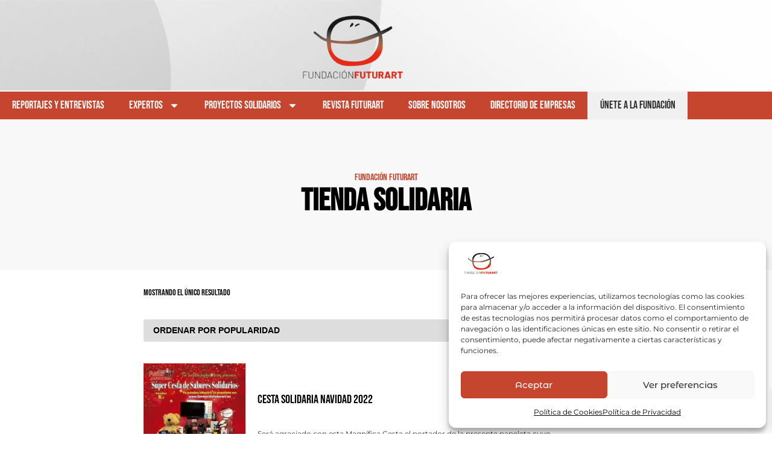

--- FILE ---
content_type: text/html; charset=utf-8
request_url: https://www.google.com/recaptcha/api2/anchor?ar=1&k=6LeYpyEfAAAAABKALyU3H4j0CxgHQZ0xhOqjhuC1&co=aHR0cHM6Ly9mdW5kYWNpb25mdXR1cmFydC5lczo0NDM.&hl=en&type=v3&v=7gg7H51Q-naNfhmCP3_R47ho&size=invisible&badge=bottomright&sa=Form&anchor-ms=20000&execute-ms=30000&cb=ljzp5hc2e9gt
body_size: 48444
content:
<!DOCTYPE HTML><html dir="ltr" lang="en"><head><meta http-equiv="Content-Type" content="text/html; charset=UTF-8">
<meta http-equiv="X-UA-Compatible" content="IE=edge">
<title>reCAPTCHA</title>
<style type="text/css">
/* cyrillic-ext */
@font-face {
  font-family: 'Roboto';
  font-style: normal;
  font-weight: 400;
  font-stretch: 100%;
  src: url(//fonts.gstatic.com/s/roboto/v48/KFO7CnqEu92Fr1ME7kSn66aGLdTylUAMa3GUBHMdazTgWw.woff2) format('woff2');
  unicode-range: U+0460-052F, U+1C80-1C8A, U+20B4, U+2DE0-2DFF, U+A640-A69F, U+FE2E-FE2F;
}
/* cyrillic */
@font-face {
  font-family: 'Roboto';
  font-style: normal;
  font-weight: 400;
  font-stretch: 100%;
  src: url(//fonts.gstatic.com/s/roboto/v48/KFO7CnqEu92Fr1ME7kSn66aGLdTylUAMa3iUBHMdazTgWw.woff2) format('woff2');
  unicode-range: U+0301, U+0400-045F, U+0490-0491, U+04B0-04B1, U+2116;
}
/* greek-ext */
@font-face {
  font-family: 'Roboto';
  font-style: normal;
  font-weight: 400;
  font-stretch: 100%;
  src: url(//fonts.gstatic.com/s/roboto/v48/KFO7CnqEu92Fr1ME7kSn66aGLdTylUAMa3CUBHMdazTgWw.woff2) format('woff2');
  unicode-range: U+1F00-1FFF;
}
/* greek */
@font-face {
  font-family: 'Roboto';
  font-style: normal;
  font-weight: 400;
  font-stretch: 100%;
  src: url(//fonts.gstatic.com/s/roboto/v48/KFO7CnqEu92Fr1ME7kSn66aGLdTylUAMa3-UBHMdazTgWw.woff2) format('woff2');
  unicode-range: U+0370-0377, U+037A-037F, U+0384-038A, U+038C, U+038E-03A1, U+03A3-03FF;
}
/* math */
@font-face {
  font-family: 'Roboto';
  font-style: normal;
  font-weight: 400;
  font-stretch: 100%;
  src: url(//fonts.gstatic.com/s/roboto/v48/KFO7CnqEu92Fr1ME7kSn66aGLdTylUAMawCUBHMdazTgWw.woff2) format('woff2');
  unicode-range: U+0302-0303, U+0305, U+0307-0308, U+0310, U+0312, U+0315, U+031A, U+0326-0327, U+032C, U+032F-0330, U+0332-0333, U+0338, U+033A, U+0346, U+034D, U+0391-03A1, U+03A3-03A9, U+03B1-03C9, U+03D1, U+03D5-03D6, U+03F0-03F1, U+03F4-03F5, U+2016-2017, U+2034-2038, U+203C, U+2040, U+2043, U+2047, U+2050, U+2057, U+205F, U+2070-2071, U+2074-208E, U+2090-209C, U+20D0-20DC, U+20E1, U+20E5-20EF, U+2100-2112, U+2114-2115, U+2117-2121, U+2123-214F, U+2190, U+2192, U+2194-21AE, U+21B0-21E5, U+21F1-21F2, U+21F4-2211, U+2213-2214, U+2216-22FF, U+2308-230B, U+2310, U+2319, U+231C-2321, U+2336-237A, U+237C, U+2395, U+239B-23B7, U+23D0, U+23DC-23E1, U+2474-2475, U+25AF, U+25B3, U+25B7, U+25BD, U+25C1, U+25CA, U+25CC, U+25FB, U+266D-266F, U+27C0-27FF, U+2900-2AFF, U+2B0E-2B11, U+2B30-2B4C, U+2BFE, U+3030, U+FF5B, U+FF5D, U+1D400-1D7FF, U+1EE00-1EEFF;
}
/* symbols */
@font-face {
  font-family: 'Roboto';
  font-style: normal;
  font-weight: 400;
  font-stretch: 100%;
  src: url(//fonts.gstatic.com/s/roboto/v48/KFO7CnqEu92Fr1ME7kSn66aGLdTylUAMaxKUBHMdazTgWw.woff2) format('woff2');
  unicode-range: U+0001-000C, U+000E-001F, U+007F-009F, U+20DD-20E0, U+20E2-20E4, U+2150-218F, U+2190, U+2192, U+2194-2199, U+21AF, U+21E6-21F0, U+21F3, U+2218-2219, U+2299, U+22C4-22C6, U+2300-243F, U+2440-244A, U+2460-24FF, U+25A0-27BF, U+2800-28FF, U+2921-2922, U+2981, U+29BF, U+29EB, U+2B00-2BFF, U+4DC0-4DFF, U+FFF9-FFFB, U+10140-1018E, U+10190-1019C, U+101A0, U+101D0-101FD, U+102E0-102FB, U+10E60-10E7E, U+1D2C0-1D2D3, U+1D2E0-1D37F, U+1F000-1F0FF, U+1F100-1F1AD, U+1F1E6-1F1FF, U+1F30D-1F30F, U+1F315, U+1F31C, U+1F31E, U+1F320-1F32C, U+1F336, U+1F378, U+1F37D, U+1F382, U+1F393-1F39F, U+1F3A7-1F3A8, U+1F3AC-1F3AF, U+1F3C2, U+1F3C4-1F3C6, U+1F3CA-1F3CE, U+1F3D4-1F3E0, U+1F3ED, U+1F3F1-1F3F3, U+1F3F5-1F3F7, U+1F408, U+1F415, U+1F41F, U+1F426, U+1F43F, U+1F441-1F442, U+1F444, U+1F446-1F449, U+1F44C-1F44E, U+1F453, U+1F46A, U+1F47D, U+1F4A3, U+1F4B0, U+1F4B3, U+1F4B9, U+1F4BB, U+1F4BF, U+1F4C8-1F4CB, U+1F4D6, U+1F4DA, U+1F4DF, U+1F4E3-1F4E6, U+1F4EA-1F4ED, U+1F4F7, U+1F4F9-1F4FB, U+1F4FD-1F4FE, U+1F503, U+1F507-1F50B, U+1F50D, U+1F512-1F513, U+1F53E-1F54A, U+1F54F-1F5FA, U+1F610, U+1F650-1F67F, U+1F687, U+1F68D, U+1F691, U+1F694, U+1F698, U+1F6AD, U+1F6B2, U+1F6B9-1F6BA, U+1F6BC, U+1F6C6-1F6CF, U+1F6D3-1F6D7, U+1F6E0-1F6EA, U+1F6F0-1F6F3, U+1F6F7-1F6FC, U+1F700-1F7FF, U+1F800-1F80B, U+1F810-1F847, U+1F850-1F859, U+1F860-1F887, U+1F890-1F8AD, U+1F8B0-1F8BB, U+1F8C0-1F8C1, U+1F900-1F90B, U+1F93B, U+1F946, U+1F984, U+1F996, U+1F9E9, U+1FA00-1FA6F, U+1FA70-1FA7C, U+1FA80-1FA89, U+1FA8F-1FAC6, U+1FACE-1FADC, U+1FADF-1FAE9, U+1FAF0-1FAF8, U+1FB00-1FBFF;
}
/* vietnamese */
@font-face {
  font-family: 'Roboto';
  font-style: normal;
  font-weight: 400;
  font-stretch: 100%;
  src: url(//fonts.gstatic.com/s/roboto/v48/KFO7CnqEu92Fr1ME7kSn66aGLdTylUAMa3OUBHMdazTgWw.woff2) format('woff2');
  unicode-range: U+0102-0103, U+0110-0111, U+0128-0129, U+0168-0169, U+01A0-01A1, U+01AF-01B0, U+0300-0301, U+0303-0304, U+0308-0309, U+0323, U+0329, U+1EA0-1EF9, U+20AB;
}
/* latin-ext */
@font-face {
  font-family: 'Roboto';
  font-style: normal;
  font-weight: 400;
  font-stretch: 100%;
  src: url(//fonts.gstatic.com/s/roboto/v48/KFO7CnqEu92Fr1ME7kSn66aGLdTylUAMa3KUBHMdazTgWw.woff2) format('woff2');
  unicode-range: U+0100-02BA, U+02BD-02C5, U+02C7-02CC, U+02CE-02D7, U+02DD-02FF, U+0304, U+0308, U+0329, U+1D00-1DBF, U+1E00-1E9F, U+1EF2-1EFF, U+2020, U+20A0-20AB, U+20AD-20C0, U+2113, U+2C60-2C7F, U+A720-A7FF;
}
/* latin */
@font-face {
  font-family: 'Roboto';
  font-style: normal;
  font-weight: 400;
  font-stretch: 100%;
  src: url(//fonts.gstatic.com/s/roboto/v48/KFO7CnqEu92Fr1ME7kSn66aGLdTylUAMa3yUBHMdazQ.woff2) format('woff2');
  unicode-range: U+0000-00FF, U+0131, U+0152-0153, U+02BB-02BC, U+02C6, U+02DA, U+02DC, U+0304, U+0308, U+0329, U+2000-206F, U+20AC, U+2122, U+2191, U+2193, U+2212, U+2215, U+FEFF, U+FFFD;
}
/* cyrillic-ext */
@font-face {
  font-family: 'Roboto';
  font-style: normal;
  font-weight: 500;
  font-stretch: 100%;
  src: url(//fonts.gstatic.com/s/roboto/v48/KFO7CnqEu92Fr1ME7kSn66aGLdTylUAMa3GUBHMdazTgWw.woff2) format('woff2');
  unicode-range: U+0460-052F, U+1C80-1C8A, U+20B4, U+2DE0-2DFF, U+A640-A69F, U+FE2E-FE2F;
}
/* cyrillic */
@font-face {
  font-family: 'Roboto';
  font-style: normal;
  font-weight: 500;
  font-stretch: 100%;
  src: url(//fonts.gstatic.com/s/roboto/v48/KFO7CnqEu92Fr1ME7kSn66aGLdTylUAMa3iUBHMdazTgWw.woff2) format('woff2');
  unicode-range: U+0301, U+0400-045F, U+0490-0491, U+04B0-04B1, U+2116;
}
/* greek-ext */
@font-face {
  font-family: 'Roboto';
  font-style: normal;
  font-weight: 500;
  font-stretch: 100%;
  src: url(//fonts.gstatic.com/s/roboto/v48/KFO7CnqEu92Fr1ME7kSn66aGLdTylUAMa3CUBHMdazTgWw.woff2) format('woff2');
  unicode-range: U+1F00-1FFF;
}
/* greek */
@font-face {
  font-family: 'Roboto';
  font-style: normal;
  font-weight: 500;
  font-stretch: 100%;
  src: url(//fonts.gstatic.com/s/roboto/v48/KFO7CnqEu92Fr1ME7kSn66aGLdTylUAMa3-UBHMdazTgWw.woff2) format('woff2');
  unicode-range: U+0370-0377, U+037A-037F, U+0384-038A, U+038C, U+038E-03A1, U+03A3-03FF;
}
/* math */
@font-face {
  font-family: 'Roboto';
  font-style: normal;
  font-weight: 500;
  font-stretch: 100%;
  src: url(//fonts.gstatic.com/s/roboto/v48/KFO7CnqEu92Fr1ME7kSn66aGLdTylUAMawCUBHMdazTgWw.woff2) format('woff2');
  unicode-range: U+0302-0303, U+0305, U+0307-0308, U+0310, U+0312, U+0315, U+031A, U+0326-0327, U+032C, U+032F-0330, U+0332-0333, U+0338, U+033A, U+0346, U+034D, U+0391-03A1, U+03A3-03A9, U+03B1-03C9, U+03D1, U+03D5-03D6, U+03F0-03F1, U+03F4-03F5, U+2016-2017, U+2034-2038, U+203C, U+2040, U+2043, U+2047, U+2050, U+2057, U+205F, U+2070-2071, U+2074-208E, U+2090-209C, U+20D0-20DC, U+20E1, U+20E5-20EF, U+2100-2112, U+2114-2115, U+2117-2121, U+2123-214F, U+2190, U+2192, U+2194-21AE, U+21B0-21E5, U+21F1-21F2, U+21F4-2211, U+2213-2214, U+2216-22FF, U+2308-230B, U+2310, U+2319, U+231C-2321, U+2336-237A, U+237C, U+2395, U+239B-23B7, U+23D0, U+23DC-23E1, U+2474-2475, U+25AF, U+25B3, U+25B7, U+25BD, U+25C1, U+25CA, U+25CC, U+25FB, U+266D-266F, U+27C0-27FF, U+2900-2AFF, U+2B0E-2B11, U+2B30-2B4C, U+2BFE, U+3030, U+FF5B, U+FF5D, U+1D400-1D7FF, U+1EE00-1EEFF;
}
/* symbols */
@font-face {
  font-family: 'Roboto';
  font-style: normal;
  font-weight: 500;
  font-stretch: 100%;
  src: url(//fonts.gstatic.com/s/roboto/v48/KFO7CnqEu92Fr1ME7kSn66aGLdTylUAMaxKUBHMdazTgWw.woff2) format('woff2');
  unicode-range: U+0001-000C, U+000E-001F, U+007F-009F, U+20DD-20E0, U+20E2-20E4, U+2150-218F, U+2190, U+2192, U+2194-2199, U+21AF, U+21E6-21F0, U+21F3, U+2218-2219, U+2299, U+22C4-22C6, U+2300-243F, U+2440-244A, U+2460-24FF, U+25A0-27BF, U+2800-28FF, U+2921-2922, U+2981, U+29BF, U+29EB, U+2B00-2BFF, U+4DC0-4DFF, U+FFF9-FFFB, U+10140-1018E, U+10190-1019C, U+101A0, U+101D0-101FD, U+102E0-102FB, U+10E60-10E7E, U+1D2C0-1D2D3, U+1D2E0-1D37F, U+1F000-1F0FF, U+1F100-1F1AD, U+1F1E6-1F1FF, U+1F30D-1F30F, U+1F315, U+1F31C, U+1F31E, U+1F320-1F32C, U+1F336, U+1F378, U+1F37D, U+1F382, U+1F393-1F39F, U+1F3A7-1F3A8, U+1F3AC-1F3AF, U+1F3C2, U+1F3C4-1F3C6, U+1F3CA-1F3CE, U+1F3D4-1F3E0, U+1F3ED, U+1F3F1-1F3F3, U+1F3F5-1F3F7, U+1F408, U+1F415, U+1F41F, U+1F426, U+1F43F, U+1F441-1F442, U+1F444, U+1F446-1F449, U+1F44C-1F44E, U+1F453, U+1F46A, U+1F47D, U+1F4A3, U+1F4B0, U+1F4B3, U+1F4B9, U+1F4BB, U+1F4BF, U+1F4C8-1F4CB, U+1F4D6, U+1F4DA, U+1F4DF, U+1F4E3-1F4E6, U+1F4EA-1F4ED, U+1F4F7, U+1F4F9-1F4FB, U+1F4FD-1F4FE, U+1F503, U+1F507-1F50B, U+1F50D, U+1F512-1F513, U+1F53E-1F54A, U+1F54F-1F5FA, U+1F610, U+1F650-1F67F, U+1F687, U+1F68D, U+1F691, U+1F694, U+1F698, U+1F6AD, U+1F6B2, U+1F6B9-1F6BA, U+1F6BC, U+1F6C6-1F6CF, U+1F6D3-1F6D7, U+1F6E0-1F6EA, U+1F6F0-1F6F3, U+1F6F7-1F6FC, U+1F700-1F7FF, U+1F800-1F80B, U+1F810-1F847, U+1F850-1F859, U+1F860-1F887, U+1F890-1F8AD, U+1F8B0-1F8BB, U+1F8C0-1F8C1, U+1F900-1F90B, U+1F93B, U+1F946, U+1F984, U+1F996, U+1F9E9, U+1FA00-1FA6F, U+1FA70-1FA7C, U+1FA80-1FA89, U+1FA8F-1FAC6, U+1FACE-1FADC, U+1FADF-1FAE9, U+1FAF0-1FAF8, U+1FB00-1FBFF;
}
/* vietnamese */
@font-face {
  font-family: 'Roboto';
  font-style: normal;
  font-weight: 500;
  font-stretch: 100%;
  src: url(//fonts.gstatic.com/s/roboto/v48/KFO7CnqEu92Fr1ME7kSn66aGLdTylUAMa3OUBHMdazTgWw.woff2) format('woff2');
  unicode-range: U+0102-0103, U+0110-0111, U+0128-0129, U+0168-0169, U+01A0-01A1, U+01AF-01B0, U+0300-0301, U+0303-0304, U+0308-0309, U+0323, U+0329, U+1EA0-1EF9, U+20AB;
}
/* latin-ext */
@font-face {
  font-family: 'Roboto';
  font-style: normal;
  font-weight: 500;
  font-stretch: 100%;
  src: url(//fonts.gstatic.com/s/roboto/v48/KFO7CnqEu92Fr1ME7kSn66aGLdTylUAMa3KUBHMdazTgWw.woff2) format('woff2');
  unicode-range: U+0100-02BA, U+02BD-02C5, U+02C7-02CC, U+02CE-02D7, U+02DD-02FF, U+0304, U+0308, U+0329, U+1D00-1DBF, U+1E00-1E9F, U+1EF2-1EFF, U+2020, U+20A0-20AB, U+20AD-20C0, U+2113, U+2C60-2C7F, U+A720-A7FF;
}
/* latin */
@font-face {
  font-family: 'Roboto';
  font-style: normal;
  font-weight: 500;
  font-stretch: 100%;
  src: url(//fonts.gstatic.com/s/roboto/v48/KFO7CnqEu92Fr1ME7kSn66aGLdTylUAMa3yUBHMdazQ.woff2) format('woff2');
  unicode-range: U+0000-00FF, U+0131, U+0152-0153, U+02BB-02BC, U+02C6, U+02DA, U+02DC, U+0304, U+0308, U+0329, U+2000-206F, U+20AC, U+2122, U+2191, U+2193, U+2212, U+2215, U+FEFF, U+FFFD;
}
/* cyrillic-ext */
@font-face {
  font-family: 'Roboto';
  font-style: normal;
  font-weight: 900;
  font-stretch: 100%;
  src: url(//fonts.gstatic.com/s/roboto/v48/KFO7CnqEu92Fr1ME7kSn66aGLdTylUAMa3GUBHMdazTgWw.woff2) format('woff2');
  unicode-range: U+0460-052F, U+1C80-1C8A, U+20B4, U+2DE0-2DFF, U+A640-A69F, U+FE2E-FE2F;
}
/* cyrillic */
@font-face {
  font-family: 'Roboto';
  font-style: normal;
  font-weight: 900;
  font-stretch: 100%;
  src: url(//fonts.gstatic.com/s/roboto/v48/KFO7CnqEu92Fr1ME7kSn66aGLdTylUAMa3iUBHMdazTgWw.woff2) format('woff2');
  unicode-range: U+0301, U+0400-045F, U+0490-0491, U+04B0-04B1, U+2116;
}
/* greek-ext */
@font-face {
  font-family: 'Roboto';
  font-style: normal;
  font-weight: 900;
  font-stretch: 100%;
  src: url(//fonts.gstatic.com/s/roboto/v48/KFO7CnqEu92Fr1ME7kSn66aGLdTylUAMa3CUBHMdazTgWw.woff2) format('woff2');
  unicode-range: U+1F00-1FFF;
}
/* greek */
@font-face {
  font-family: 'Roboto';
  font-style: normal;
  font-weight: 900;
  font-stretch: 100%;
  src: url(//fonts.gstatic.com/s/roboto/v48/KFO7CnqEu92Fr1ME7kSn66aGLdTylUAMa3-UBHMdazTgWw.woff2) format('woff2');
  unicode-range: U+0370-0377, U+037A-037F, U+0384-038A, U+038C, U+038E-03A1, U+03A3-03FF;
}
/* math */
@font-face {
  font-family: 'Roboto';
  font-style: normal;
  font-weight: 900;
  font-stretch: 100%;
  src: url(//fonts.gstatic.com/s/roboto/v48/KFO7CnqEu92Fr1ME7kSn66aGLdTylUAMawCUBHMdazTgWw.woff2) format('woff2');
  unicode-range: U+0302-0303, U+0305, U+0307-0308, U+0310, U+0312, U+0315, U+031A, U+0326-0327, U+032C, U+032F-0330, U+0332-0333, U+0338, U+033A, U+0346, U+034D, U+0391-03A1, U+03A3-03A9, U+03B1-03C9, U+03D1, U+03D5-03D6, U+03F0-03F1, U+03F4-03F5, U+2016-2017, U+2034-2038, U+203C, U+2040, U+2043, U+2047, U+2050, U+2057, U+205F, U+2070-2071, U+2074-208E, U+2090-209C, U+20D0-20DC, U+20E1, U+20E5-20EF, U+2100-2112, U+2114-2115, U+2117-2121, U+2123-214F, U+2190, U+2192, U+2194-21AE, U+21B0-21E5, U+21F1-21F2, U+21F4-2211, U+2213-2214, U+2216-22FF, U+2308-230B, U+2310, U+2319, U+231C-2321, U+2336-237A, U+237C, U+2395, U+239B-23B7, U+23D0, U+23DC-23E1, U+2474-2475, U+25AF, U+25B3, U+25B7, U+25BD, U+25C1, U+25CA, U+25CC, U+25FB, U+266D-266F, U+27C0-27FF, U+2900-2AFF, U+2B0E-2B11, U+2B30-2B4C, U+2BFE, U+3030, U+FF5B, U+FF5D, U+1D400-1D7FF, U+1EE00-1EEFF;
}
/* symbols */
@font-face {
  font-family: 'Roboto';
  font-style: normal;
  font-weight: 900;
  font-stretch: 100%;
  src: url(//fonts.gstatic.com/s/roboto/v48/KFO7CnqEu92Fr1ME7kSn66aGLdTylUAMaxKUBHMdazTgWw.woff2) format('woff2');
  unicode-range: U+0001-000C, U+000E-001F, U+007F-009F, U+20DD-20E0, U+20E2-20E4, U+2150-218F, U+2190, U+2192, U+2194-2199, U+21AF, U+21E6-21F0, U+21F3, U+2218-2219, U+2299, U+22C4-22C6, U+2300-243F, U+2440-244A, U+2460-24FF, U+25A0-27BF, U+2800-28FF, U+2921-2922, U+2981, U+29BF, U+29EB, U+2B00-2BFF, U+4DC0-4DFF, U+FFF9-FFFB, U+10140-1018E, U+10190-1019C, U+101A0, U+101D0-101FD, U+102E0-102FB, U+10E60-10E7E, U+1D2C0-1D2D3, U+1D2E0-1D37F, U+1F000-1F0FF, U+1F100-1F1AD, U+1F1E6-1F1FF, U+1F30D-1F30F, U+1F315, U+1F31C, U+1F31E, U+1F320-1F32C, U+1F336, U+1F378, U+1F37D, U+1F382, U+1F393-1F39F, U+1F3A7-1F3A8, U+1F3AC-1F3AF, U+1F3C2, U+1F3C4-1F3C6, U+1F3CA-1F3CE, U+1F3D4-1F3E0, U+1F3ED, U+1F3F1-1F3F3, U+1F3F5-1F3F7, U+1F408, U+1F415, U+1F41F, U+1F426, U+1F43F, U+1F441-1F442, U+1F444, U+1F446-1F449, U+1F44C-1F44E, U+1F453, U+1F46A, U+1F47D, U+1F4A3, U+1F4B0, U+1F4B3, U+1F4B9, U+1F4BB, U+1F4BF, U+1F4C8-1F4CB, U+1F4D6, U+1F4DA, U+1F4DF, U+1F4E3-1F4E6, U+1F4EA-1F4ED, U+1F4F7, U+1F4F9-1F4FB, U+1F4FD-1F4FE, U+1F503, U+1F507-1F50B, U+1F50D, U+1F512-1F513, U+1F53E-1F54A, U+1F54F-1F5FA, U+1F610, U+1F650-1F67F, U+1F687, U+1F68D, U+1F691, U+1F694, U+1F698, U+1F6AD, U+1F6B2, U+1F6B9-1F6BA, U+1F6BC, U+1F6C6-1F6CF, U+1F6D3-1F6D7, U+1F6E0-1F6EA, U+1F6F0-1F6F3, U+1F6F7-1F6FC, U+1F700-1F7FF, U+1F800-1F80B, U+1F810-1F847, U+1F850-1F859, U+1F860-1F887, U+1F890-1F8AD, U+1F8B0-1F8BB, U+1F8C0-1F8C1, U+1F900-1F90B, U+1F93B, U+1F946, U+1F984, U+1F996, U+1F9E9, U+1FA00-1FA6F, U+1FA70-1FA7C, U+1FA80-1FA89, U+1FA8F-1FAC6, U+1FACE-1FADC, U+1FADF-1FAE9, U+1FAF0-1FAF8, U+1FB00-1FBFF;
}
/* vietnamese */
@font-face {
  font-family: 'Roboto';
  font-style: normal;
  font-weight: 900;
  font-stretch: 100%;
  src: url(//fonts.gstatic.com/s/roboto/v48/KFO7CnqEu92Fr1ME7kSn66aGLdTylUAMa3OUBHMdazTgWw.woff2) format('woff2');
  unicode-range: U+0102-0103, U+0110-0111, U+0128-0129, U+0168-0169, U+01A0-01A1, U+01AF-01B0, U+0300-0301, U+0303-0304, U+0308-0309, U+0323, U+0329, U+1EA0-1EF9, U+20AB;
}
/* latin-ext */
@font-face {
  font-family: 'Roboto';
  font-style: normal;
  font-weight: 900;
  font-stretch: 100%;
  src: url(//fonts.gstatic.com/s/roboto/v48/KFO7CnqEu92Fr1ME7kSn66aGLdTylUAMa3KUBHMdazTgWw.woff2) format('woff2');
  unicode-range: U+0100-02BA, U+02BD-02C5, U+02C7-02CC, U+02CE-02D7, U+02DD-02FF, U+0304, U+0308, U+0329, U+1D00-1DBF, U+1E00-1E9F, U+1EF2-1EFF, U+2020, U+20A0-20AB, U+20AD-20C0, U+2113, U+2C60-2C7F, U+A720-A7FF;
}
/* latin */
@font-face {
  font-family: 'Roboto';
  font-style: normal;
  font-weight: 900;
  font-stretch: 100%;
  src: url(//fonts.gstatic.com/s/roboto/v48/KFO7CnqEu92Fr1ME7kSn66aGLdTylUAMa3yUBHMdazQ.woff2) format('woff2');
  unicode-range: U+0000-00FF, U+0131, U+0152-0153, U+02BB-02BC, U+02C6, U+02DA, U+02DC, U+0304, U+0308, U+0329, U+2000-206F, U+20AC, U+2122, U+2191, U+2193, U+2212, U+2215, U+FEFF, U+FFFD;
}

</style>
<link rel="stylesheet" type="text/css" href="https://www.gstatic.com/recaptcha/releases/7gg7H51Q-naNfhmCP3_R47ho/styles__ltr.css">
<script nonce="h1bWP7n_AMcZNBr5E4SHwQ" type="text/javascript">window['__recaptcha_api'] = 'https://www.google.com/recaptcha/api2/';</script>
<script type="text/javascript" src="https://www.gstatic.com/recaptcha/releases/7gg7H51Q-naNfhmCP3_R47ho/recaptcha__en.js" nonce="h1bWP7n_AMcZNBr5E4SHwQ">
      
    </script></head>
<body><div id="rc-anchor-alert" class="rc-anchor-alert"></div>
<input type="hidden" id="recaptcha-token" value="[base64]">
<script type="text/javascript" nonce="h1bWP7n_AMcZNBr5E4SHwQ">
      recaptcha.anchor.Main.init("[\x22ainput\x22,[\x22bgdata\x22,\x22\x22,\[base64]/[base64]/bmV3IFpbdF0obVswXSk6Sz09Mj9uZXcgWlt0XShtWzBdLG1bMV0pOks9PTM/bmV3IFpbdF0obVswXSxtWzFdLG1bMl0pOks9PTQ/[base64]/[base64]/[base64]/[base64]/[base64]/[base64]/[base64]/[base64]/[base64]/[base64]/[base64]/[base64]/[base64]/[base64]\\u003d\\u003d\x22,\[base64]\\u003d\x22,\[base64]/CkW4TDMOqSnDDslLCsMKgwo3ClsK5XXYzwpDDi8K8wowzw5otw7nDmxbCpsKsw7B3w5Vtw496woZ+BcKfCUTDnsO8wrLDtsO/OsKdw7DDhW8SfMOEWW/Dr0FmR8KJHsONw6ZUVWJLwoc7woTCj8OqfG/DrMKSDsOsHMOIw5bCgzJ/Y8KlwqpiM1nCtDfCqCDDrcKVwrxUGm7CssKKwqzDvjpfYsOSw4/DqsKFSGbDscORwr4CIHF1w68Gw7HDicOoI8OWw5zCv8K5w4MWw4lvwqUAw7HDvcK3RcODRkTCm8KfflQtDWDCoChjVznCpMK3csOpwqwvw4Frw5xTw6fCtcKdwplew6/[base64]/[base64]/[base64]/ChFUhwqnDk8Onw67DvRjDtwh1OBV1bMKRwrspHsOfw61VwrZNOcKxwpHDlsO/w641w5HCkT51FhvCpsOmw5xRd8KLw6TDlMK2w4jChhoXwpx4ShA1XHoww5BqwplKw75GNsKmEcO4w6zDq3xZKcOFw7/Di8O3N2AOw6jCkWvDgXTDmx7Cv8K7VSMeEMO4ccOHwp1pw63CgVvCpMOEw4jCvsO5w6kARXpKScOBcyLCk8OFfiksw7MwwofDh8Oyw5PCm8KEwrrClzlHw5/CisKnw41SwprDuipdwpHDg8Kbw6h8wpssP8KVTMOqwrHDo05WaAJcw4nDv8KVwpfClmPCpGnDhQHCnkDCryrDrGwAwp0jewXCr8OXw53CkcOxwq1UKQXCpcKEw73DkG9qDsKSw6jCrjh7wpNTWQgswps/[base64]/DnMKmwojDmFUCXcKiwovDglXDm8Opw4kfwolVwrrCi8Ofw7rDiyVGw5dvwoNzw4/CjQDDuVZbRT91NcKMwq8nSsOgwrbDvE/[base64]/ZmZuwrNjwr4lwr46w5VtJsKLV8Oawo9fwqIMWEXDn3oCMMOiwrPCu2pSwoUrwr/DucOWOMKIH8OcBUQlwro0wqLCksOERsK1HG1NAsOGNCvDgWbDk1nDhMKFQsO4w68DEMOYw7XCr24jwpnCg8OSU8KKwpHCkQrDjHN5wq4Lw40XwoVJwo8Pw5d+QMKcWMKjw5DDhcOfDMKAFR3DuiUbUsOJwq/DmMOCw5JHY8O7MsOGwoPDjcOFXElVwp7Cgn/DpsOzGsOKwrDCoTnCkT9ZdsOLKw5pLcOKwq5Bw5IKwqzCmMOMCARSw4TCpjPDiMKTfh18w5PCjRDCpsO1wofDnUfCqRYZDGfDuQYZJMKKwozCnD7DuMOiMwbCujFcDXJybsKiXl/CssOTwoBIwq0Cw55+L8KIwpzDo8OBworDumbChm0CDsKREsO2PiHCoMOEYwsJZMOfTEtpMQjDl8ONwrvDp1/DgMKrw4cuw6Y0wpUMwrFqYHjCisO7O8KyLMOWL8KGe8KNwpYLw6daeh0CSGkzw5bDq3vDlkJzwoXCqsOQRnkaHS7DhsKKASFaMcKZcSvDtMKhFV9QwppPwqLCt8O8YHPChArDt8KUworCksKDOErCmk3DtzzCq8O9QAHCiRscfUrCkDNPw6zDosOpAE/Djzt7woHCscKYwrDClsKZXUdCVg0OGsKBwrUgIcO0R0xHw5Adw4fCswrDlsO/[base64]/[base64]/DvcO7w6fDuR3CtQY0wo8awrw7OMK2wp/DmnYxwqvDn3jDgMKHKMOuw5FwPcKfbwBuJMKgw4BiwpXDizPChsOSw7vDpcKFwqpZw6nCnVfCtMKUN8Kvwo7Co8O6wpjCik/Ckl4jUV7CqicKwrMNw5nChyLDjcKzw7bDjDsNF8OFw5HDlcKGK8OVwoREw7XDm8OPw4zDisOiw63DmsKfKAcDZDINw5NZKMOoDMK0XCx+Az8Ww7LCg8OSw6BMwrHDsm4CwpUCwobCoSzCiRY4wo/DgBfCi8KiQXMBfAfCpsKWU8O7wrAnK8K1w7LCvDTClsKLDsONAmDDhwccwrXCiy/Cixtwb8KNwqTDqCnCu8ORFsKFaUEhUcOuw4QzLwTCvA7CoF9EPMKQM8OnwojDoDrDlcO4TCTDmzfCg1sYfsKAwp/ChQnChBXCqW3DkFbDt13Cthp0IDrCnMK8OsO3woHCk8OZSSY+wqvDlcOYwpoQVBM2NcKJwp86JsOEw7JKw57CjcK6Tzwqw6bCmgERw5fDhXEXwpAVwrlZdVXCicOVw77Ck8KneAPChnvCk8K9OsKrwoBLH0XDlkzCp24pLcK/[base64]/[base64]/wo0gWsKtMwzCrMOOw7x2XXlXw6chw75KQ8O0wqsycV/[base64]/P8OzVBkPw7zCtWZxw6fDkMO7wpTDvF4qYhTDlMKgw5R4K3ZIDMKEFBp0w79/wpkvZXjDjMOGKcKjwo1Yw61kwpk6w6pKwpJ2w4jCvEvCmVMZEMOCLwc1a8OiDsOjAy3CgTETAEdeEygeJcKdwpFiw70Ewr/DpMOvf8KmJ8Oww5zCisOoKXnCkMKBw6PDkgcKwoRkw4vCtMK6PMKCJcO2HFlswohudcOlTWoZwr7CqgfDuHM6wrxeOGPDtsKVBzY8IA3CgMKVwqcabMKDw6/Cu8KIw7LDrxJYa0nDiMO/w6DDl3t8wq/Cu8K4w4d1woPDs8KXwoDCgcKKVT4IwrTCtWXDmHVhwq7CucOHw5U5aMK4w5pUFcKOwqsgKsKuwpbCkMKBV8ORMMKow6vCo0rDosKew7EJfMOfKcK6JsOzw7LCrcO/[base64]/w5dKwpHDtzdVwrYSEnnChFlkwqDDlcOKF18uYnxHdD/DisONwoXDgDBqw4t6FwhRD3lawp0VTUAGDEEtKG3CkSxhw5DDrTLChcKZw5fCrl56OG0WwqHDm2fCgsOLw69Pw5Icw6HDjcKowrA5cjjCvMOkwpcbwqo0woHCs8OIwpnCmUFVKCZOw5AGDEoQBw/CocKsw6hTFDMVX0UAw77CsFbDgj/DgA7DuHzDtcKVbWlWw6XDqF5Rw4XCrMKbFwvDgsKUU8KTwok0GcKiw6IWEzDDlS3CjmzDhW5/wpFjw7c5fcKnw6ALwqoAcQNywrrDtRXDmntsw5F/SWrCvsKRPHElw7cTCMKJVMOFw57DlcOIYR5kwrEvw74tK8OmwpEWPsOjwphhMcKiw45fb8O1w58uHcKVVMOqX8O5SMOKLMOgYnPCgMKMwrxTw7vComDCjFnCucO/woc1IQokIWHDgMOow5vDjl/[base64]/DglbCncK8PyLCiMOdwrjDtlnCmcKwwofCtQ0Lwp7CqMO2YgFIwpRvw5YZDEzDjxhsYsO+wqROw4zDpBFXw5BdfcOxE8KwwrDCo8OCw6PCm25/wqprwrrDk8O8w4PDtz3DrsO2NcO2wrrDpXURLRI4TQHCr8KAw5ptw4hUwr4gA8KNOsKLw5bDpxPCtQEMw7dTCm/DusKowqRBeBpGIMKJwp07d8ODVlBgw7wFwoR/[base64]/wrLDr8Khw4kNLl3DkcOed2xwdMK/wpDDrsK6w6HDn8OKwpfCu8O5w57CmnZHacK2wpsbUDgHw4TDtRnDm8O1w7zDkMOLaMOCwoTCmMKdw5rDjhhOwqt0aMO/wrolwqR5w4XCr8OaOm7Dkk/[base64]/[base64]/CpcKrw5BJLcO9R8OqOAFkw64LwrXCvyDDvcOGw7vDvcOEwofDqxRCw6nCq2FpwprDjcKsH8K6wo/DpsK0RmDDlcKOT8KxesKjw5FgJsOvNUvDr8KZKC/DgMOwwrbDpcOYMMKWw6fDh0HDhMOaVcKiwrBzAjrDgMO/[base64]/[base64]/[base64]/CnMKBwpULfsKAwrUGwr/DvMOQC8KYHsOxw54KDjPCjcONw7tICy7Dh2TCjyZKw4XCohU5wr7CnsKpF8KlEzE1wpTDocKhC0nDo8K8A2jDikfDgA/DqD8KWcOVB8K1QsOHw4VLw4YTwqLDrcK+woPCn23CosOBwrgdw5fDpVPDv2pOKTcSBSbCtcOdwoIeKcOVwoNxwoxVwppBW8Opw6HCusOPUDV5DcOzwokbw7zCrDsSFsO2HkPDgcO5MMKPfMOYw5YSwpNndMOgF8KFOMOww4fDtcKPw4jCocOqJi/CvcOIwoI8w6rDjlBBwpUqwqnCpz0EwpTCu0ogwpvDi8K/HCYHJMKEw4ZpK1PDoUvDtsKdwr8hwr3CqULDoMKzw7QNXykjwoMjw4DCucK3RsKYwpvCt8K3w5s6woDDncOFwrYLIcKOwrQXw77CsAITMAQ+w4zCllI5w7LDncKDEcKUwptYOcKJV8Oawp9Uwo/Du8OiwrXClzPDiwvDpjXDnRDCgsO4WVfDt8O9w5V0fHDDhjPCiF/DjTbDrQALwrvCo8OlJUcAwpQgw5DCkcO7wpU6UcKOUcKFw4IlwoF6a8Kfw67CnsOSw7RYY8O4RSTDpynDlcKTBnfDljoYMsOzw5tfw7bCpsKzZyXCqjB4IsKAJMOnPSsRwqMmWsOfZMOSWcOmw7wuw71KbsOvw6Y/IDBYwoFfZMKKwqgVw6wpw4HDtnZOMsOiwrssw7QVw6/ClsO/[base64]/CoMKHwoPCoEnDhMKswocoZMKFTcKtVEA9w7t2w7A7TCVvIsOuAhvDqR7ChMOPZDTClgnCjGwrA8OQwpDDmMORw6RSwr8Xw64hAsOmWMKlFMKQwpc7J8KFwrInbDTCucK6N8KdwrPCgcOqCsKgGjvChAdCwpxWdz/DnSIYJcKew7zDulnDjnVecMO0REjDjijChMOIM8OiwrTDsl0yWsOLZ8Klw6Ykwq/DvDLDiT0kw7HDmcKeVsOpPsOfw4xow6Z3aMOENzE/w50TDATDoMKSw5xUW8OdwpvDhWZkDcOtwq/DkMKfw7zDonAGUMKdI8KCwrcwHUIUw7kZwqXCl8KNwrZGCH/[base64]/[base64]/w6g8BnbCjB3DsWhbPcOtw5fDtRJBw7XCqcKWJ0Idw5TCssK/ZVbCuCglw7tHMcKuXsKBwojDulDDtsKgworDvcKjw7hYRsOKwozCmEcpw53DjcOKb3bCqxcuFSXCk1/DrsKYw7pyCR7DrGjDkMOlwrEHwprCjWzCkAchwq3CtTnCnMONHEctPnLCkRfDscOhw73Ch8K1a3rCiSvDnMKiacK/w4PCkDBtw5INFMKjQysvXsOOw5Ycwq/DryV2ccKUDDoOw5jDrMKMwqPDqMK2wrvCmMKpw78CHMK9wqtdwrTCtcKVMkcJw5LDosK8wqPCuMKGesOUw4kCCg1Dw44+w7lWKGdWw5oIOcKXwp0gAjLDpSFAFiXCgcKNwpXDiMO0w6ocbWPColbChjXDicOMKQrCkAbCmsKVw5REwq/Cg8KhcMKiwoEuNjN8worDscKHWxhmfMOZccOpPm3ClsOfwpRZHMOgAT8Mw7XDv8OpTsOEw7/[base64]/[base64]/Cig5Iw7slIRvDjzfCmFLDhsOSTg0cw5TDssOAwrzDlcKbwq/DksOzCUvDv8KVw7XDsiVXwrPCriLDosOoYcOEw6HCrsKxUQnDnXvCt8KEIsK+wo/CpkRcwqHCu8Oaw5MoMcOWPhzCr8K2UwBFw67ChTB+a8Oywo9GTMK8w4J8wrQ5wpUHwrgFKcKnw7XCh8OMwq/[base64]/CrMOnFl54Fm3CucOawoPCuRIPdsOGw4HCsjF8IHvDgVnDqF8lwpNpD8Obw7nClsKUGwMGw5TCiwTDlBhcwr8Ew5/CuEA7fAU+wpTCm8KqBMK4FX3Co0rDlsK6wr7Dinhjb8KcbjbDqijCrMO/wogkXXXCkcKpbgQqKibDvsOKwqlHw4zDpMOjw4vDt8Ofwp/[base64]/[base64]/Cij7CulvCnAFcwrPCisOrAG7CmAhdJH/[base64]/Cl3LDq8OOw7XCvcKXw5zCrMKYw4zCmMO/w53Dhj4rflFXN8KGwqwLaVjCvjvDrAbCmMKfVcKIw5k6VcKDJ8KvasKOSUlmdsOWIXdYOhTCvQ/DjDh3A8K5w6vCssOaw6sKKV7DpXADw7fDvT3Cm2JTwpjCnMKqDj/Dj2vChMOkbE/CiG3Cr8OBE8OTX8KWwojCu8KVw44twqrCssO1UXnClTLCnT7Dj2xnw5vChRAFV0IWCcOTOsKuw7TCocKhAMOOw4wDJsO7w6LDlsKmw6fCgcKlwpHDvmLChE/[base64]/EUE0w7/DvFrCglMfKVlZH8Kyw5s/cMOKwrnDqUESa8O9wp/ClcO/dsO/IcKUw5puTcKxCBo6FcOOw7PDg8OWwpxHw5xMWlLCvA7DmcKiw5DDrMOXKxdWf0QlTkDDuVLDkTnDmhIHwoLCsnrDpTHCnsKhw7UkwrQ4MG9zNsO/w7PDqSlTwoXCujMdwpHCk2haw5M2w6Ysw646w6PDucKcIMOGw45Rb3Zxw5TCn1fCicKKZFprworCvBgZHMKSJSkeBRREK8OqwoTDo8KFJsKDw4bDiwfCml/[base64]/[base64]/ChcOpWcK3w7rCu8K8S8O5wqTDp8OJA8OzUsKPwovCg8ORwqBhw6oMw53CpUMAw5bDni/DgMKKw6Flw6nDnMKRDirClMKySwXDoi/DuMK5FjDClcOiw5bDs0FowrVywqICPMKzPWRUfTAjw7d7wo7DqQ4kacOhN8KQecOTw4nCucOxKhXCgcO4WcOrGsKRwp0tw6tVwpDDqMOhwrVzwqzDnMKcwos3woXDsW/CgChEwrkRwpRFw4TDiS18Z8KNw7fDqMOOYlErbsKew7A9w7jCr2IcwpjDi8Ovwp7CuMKlwpvCucKXF8KjwoRjwqUhwr94w5TCuyo2w4LCuyLDknfDpAl9bsOcw5dlw7oDA8OkwqrDuMKWey7DvycEIV/CucKAKsOkwpDDnzrDlGdQU8O8w4Zvw40Ja3E9wo/[base64]/ChcOLHMKKKsOMPVzCq3PDhsOIZEcROXh2w5AEFUbDssKpW8KXwovDmFrCj8KrwoXDisKRwrDCqjjCm8KIVUjDocKtwoLDr8O6w5rDjcO7NCPChnbDh8KOw6TDjMOkXcKVwoXDkGkrJzs6SMOmV2diEMO6O8OwEgFbwpfCtMK4TsKQQ1gUwp/DhEEowqYdIsKQwpzCoSMvw701F8K0w7XCv8Oaw4nCjMKRL8KnUhtCECrDucOWwr4awohdUVwjw4bDpX3DksKTw6fCr8Ozwq7CqsOJwosFb8KCWlzCpEvDncO6wplgAsK4fULCsiHDuMO6w67DrMKvZT3CscK/HQzCoFA1B8OrwqnCu8OSwogoOBReYmXDtcKnw4g5AcO2CXfDtsO7ZULCs8O/w6VNYMK8N8KmV8KBJsK2wopPwpHCuholwpxAw7HDhB17wqLClkYBwqbDslVrJMOywqhQw5HDkWrCnG1VwpzCr8O8wrTCvcK8w7oePVdlQUfDsEtnccK6cCDDsMKdZwwnTsOtwpw1Ag8/[base64]/DnVHDrxIWZyVzUw8qd8K3wrhswpdLLD0sw73CoiRkw7jCh35Kw5ABInjCskYNw6fCtMKkw61KDnrCmjrDlMKJDsKnwoLDqUwdMMKSwpPDrcOyLURhwrHDs8OWQMObwpzCii/DqGlnXsO9wpXCj8OKUMOHw4IIw7E0VH3Ds8KnYhRIJ0bDk1nDocKVw7zCq8OIw4jCkcOoQMK1wqrDnBrDrwLDq2wcwqbDgcKyXsKdJcOMGGUtwpUwwqYGTybDjwtKw67CsgXCoVtewp7DizzDt3hbw7PCvWAOw6oxw4HDrA/Cghcxw5nCk3djFi5SfF3DkxImGsO9WVvCusODc8OSwpp4EMKzwo3CiMOFw4jCnQjCukkMBBAsMV8nw67DjRFlcFHCvUwCw7PDj8Ogw7kzIMOywpbDqBkWAMKzBgPCuVPCoGojwrHCm8KmFTRJw5TDiS7CpcOcPMKIwoQMwroTwosIUMO6FcKOw7/DmsKpPj1fw5fDhMK3w5gTSMOkw7zCmgjCiMOEw70dw4zDpsKLwpzChMKlwonDvMKxw4kTw7jDtMOhKkQgTMKAwpXDocOAw7IzGhUwwr94ZE/CnQbDu8ObwpLCgsOwTcOhd1DDnE9zw4kHw4xPw5jCr2HDq8KieBbDgR/Dq8K+wr7CuTrCkxrDtcOuwotyaxXDsEFowoZyw79lw6hjK8ORUhhXw7/CoMKRw6LCqgfClwjCpEXCsm7CoRIlWMOLBQN9I8KcwozDpAEew6fChibDpcOUKMKWCXnDqsK1w77Cmx3Di1wOw6TCkw8tQ1ZTwo19PsOWFsKbw4bCnH7Cg0jCqcK9fMK7USJ6Vlguw4/DucK9w4LDuUNca1vDkwQIFcOAMDF6ZD/Dr3jDjTwuwoojwoYNN8Kuw7xJw7AHw7dCZ8OaX0VjHxPCmW/CrjsfcgwcXzbDi8K1w681w6LDlcOkw5t1wqXCmsKvMCdawqTCpwbCjU1sfcO5esKJwpbCosK1wq7CmMOReH7Do8O/T1nDpxdcSHRMwppvwqwYw5DCnMKowoHCvcKVwq0nbijDlFcVw4fCkMKRTyZQw6dTw5l3w5jCiMOVwrbDmcOxcwdwwrI0w7pnZxDDuMKAw6suwoR5wrF8SyXDoMKpKAglCG/[base64]/wpTDkGnCjsOfwrfDtsKeTQJ/w6bCicO0wpfCoybCuSFDw6hwRcO6ZMOvwojCksKfwrHCiUTCosOWcMK+ecKlwq7DhG5fb0ZuasKLfsObCcKEwo/[base64]/DksKpwprCtgw2esK3TD0Fwowtw6DChMKFAsKGXsO1w6gHwqHDpMKfwrjDmUU6XMKqwqxhw6LDj1sWwp7DpjDCicOYwrMmwpbChgLDvRg8w718fcOww5XCl2PCj8K9wprCrsOKw64zIMOowrISNMKRUcKvasKqwq3DtgJmwqt0YkY3Izg/Zx/DtsKTCwjDjsOaZcOjw7zCrhDDusKVdTcFLcO9XRlLVcKCEDfDlSctK8K+w7XCm8KEKlrDgGvDu8OhwqzCqMKFW8Kiw6LCig/DpcKlw4kiwrVwE1/[base64]/CscOUwprDmjPClsOLw7rCjUZ3JRDDmxnDv8KYwr1ow5TCsHFvwqnDmGAPw73DqG8YMsKcdcKFIcKTwrZRw7vDnMOSMGTDpxvDkTzCu1PDswbDvELCuljCiMKtQ8KKfMK5Q8KIYFXCvUdrwojCj0IIMB4BAgLCkEvCiR/[base64]/w4xNwpDDuMK1w5IBQwJew6HDg3BwAFnDmGUYM8KJw6QlwonCgBRvwrjDgyjDlMOKwofDoMOJw6PCj8K7wpNqHMKcIj3CisOoAsK7VcK9wqEhw6DChnM8worDvnNsw6fDoHJaXAXDjg3Cg8K/wrnDp8Obw79ONAFxw6rCvsKXOsKVw4RiwofCsMKpw5fDisKrKsOWwr7CkEsBw44BQiMXw6FoccOQUXxxw7Iowr/[base64]/Cg8KEw5gzw7XDqDXDhV9DSEXDuwbDlUoSH37Dui3ClsKdwqbCgsKuw6IPZsK+WMOjw6/DvgbClRHCqjTDhF3DhnXCtMOVw59/wpA8w4gqPQLDk8O8w4DDo8O7w5TDo3TDi8KFwqR9GStpwoMjw541cS/CtMKAw6kaw6FZGDbDo8O4UcK9TgE/w7ELan3CvMKwwpTCvMOkRWrCvSLCpcOzScK2IsKqw4rCk8KSGHEWwrHCvsKMNsK2NA7DjEnCl8OQw6QWBW3DjwfCt8Orw7/DsVctSMOow4YOw4EQwpMRSh9OZj4rw5vDrgk5UMK4woQTw55Ewo/CuMKFwonCtXM/wrdRwponXxJ0wqADwokWwrjDsT86w5PCkcOJw7NWdMONesOMwoITwprCjBfDlcOXw6HDvcKGwroRecO6w40rS8O3wqPDtsKLwoNmTMK/[base64]/wqUzwpTDgDrDnijDpDEswptkBhbCr8ONwpTDsMOUZcOjwrjDvA7CjTJLTy/CjDMSQWp/wq/Cn8O1DMKUw5YMw7vCqHrCsMOTPhjCqsOEwqTCjUZ5w7gTw7DCj23Dk8KSwqQ5woAEMCzDtnXCi8Kpw6MRw4rCucK4w73CjcOBDVtlwoDDh0Fne2PDvMKrMcOeYcKnwr1ZG8KJe8Kow7wCCX1XJi1Gw5/DhE/[base64]/[base64]/DnMK3B8K5wq50w61XVUEowqXCqjAcw64CNAVAw6p+WMOWAhXDvAxswqt3VMKnMsOxw6cfw4PCvMOwJ8O0B8OmL0Frw6/DuMKLY0tmTMODwpwYwpjCvDfDq0bCosKUwpIuXQMBXSk8w4xfwoE+w4pvwqFwCUBRJi7DnBYmwqFjwo5lw5vClcOdwrXDoCTCv8KNGTzDnD7DnMKuwp9qwqspQyDCrMKmAyRZV1p+IBXDqWZ0w4PDocOXZMOaesKcbxoww6MLwr/DvsKWwpF/FcKLwrZ+ZsO7w70xw6UoPh8Xw5DCrsOswpPCncKoYsKswopIwqbCucOowq9ww58owqDCtg02KTLDncKpfsKkw4VFccOdSMKFOj3DnMOJPEA8wpnCtMKDf8KpHGnDqSnCgcKxGsK3QcODfcO8wrAVwq7Ckl9owqMgaMODwoHCmcOQdFUZw4LCvsK/QsKpcEBmwrRsesOjwoRyHMKrbMOGwroxw5LCqmYGLMK7IMKUK0TDiMKPQMOWw7vCtTcbK2t6EhsgAC4aw5zDuR8vQMOpw4PDn8OIw67DssOFRcK8woHDocO0woDDvRB4LcO5Zx/[base64]/DpWLCqn5kG8OGwp1LD8KzHETCmU90woHDssK/wqXDhMOSw5TDrS/CmSPDrsOFwr0LwqPCgsO5fEBMKsKiw6HDjn7DuWPClgLCn8OsMUJ6JR4iaHJsw4Qjw74Rwo/Cg8K5wqtTw7zDkR/[base64]/Dv8KLBm7ClV1mw6YaHnZOw4pzwqzDvcKfJ8KAfh8nU8OIwpg1T3ltBlLDpcOLw5FNw43Djh7Dsgg8fWQ6woYbwrbCs8Kgw5puwq3CszzClsOVEMOrw6rDssO6cxXDmT/Cv8Oyw7Z0MRQzw759wpA1w4zDjH7Dm3IBH8OyTyFOwo/CiR7CnsOJF8O6FMONNsOhw57CkcKvwqM7Mwosw5XDssOEwrTDl8Ohw5Rze8KcV8OMwq9EwqjDt0TClcK7w6nCkVjDlXN3BQnDrMKLw6kOw4vDoH/CjMOLf8KsFcKnwrvDlsOjw5lLwqDClxzCjcKfw4fCpn/[base64]/w7gacQsQwpoTY1diw554bcO6e03DgsKIam7DgcKXMMKtGgPCtlzCsMOzw5vDkMKcER4ow759wos2O3FaZsOGGMKQw7DCncOcHzbDsMKSwq5ewodzw6tKw4HCtMKAY8O0wp7DgXfCnXLCl8KqLsKRPTNLw5jDuMKjwoPCvT9+w5/CisKcw4YULcOONcO7JMOfeylUa8OYw4/CtW9/aMKeTl0MchzCiUDDkcKhOU9Nw57Cv2Fqw6E7PnLDvX9xwovDmF3Ct3AuOUZUw5LDoR5LfsO6wpQmwr/DiwEtw47Cqw9casOgGcK/[base64]/CtWg4EcO2MMKkw7fCg8KKQcOMfMKXw5XDncOcwobCjMKWei4Mw4NQwpJABsKNAMK/ZMKXw4obP8K/[base64]/WsOCwpfDpmtAw6ELXMOiORnDvMK3w7lDwrLCmWUEw6rCsmt+w4DDtA0LwoQdw5FhPUjCh8OjIMKww7cuwq3ChsKpw7TCgE7DjMK1acKHw6zDocKwY8OSwrHCh3jDgMOOMFnDqX4bJ8OMwpjCpMO+NhN/wrtPwqkoPSQgXsOEwq3DrMKdwrnCrVvClMOTw49OOWrCpcK3ZcKawpPCtChMwrvCh8Ovw5kwBcOpwoJQecKEEwvCjMOKAR7DoGDCkDLDkirDlsOvw64awr/Dh25vQDx+wq3Dp27Cnk1jN31DLsKIVsO1Z3TDh8KcDC0TICTDilnCi8OAw6gWw43DisOkwplYw54RwrzDjF/DrMKGXULCoVHCskktw4XDlcKVw7ZtR8Kow5HCiUBiw7LCtsKUwoZTw5zCskdgM8ORXAfDlsKQIsOjw7I+wpoSE3rCpcKueCXCsUtWwrMsZ8OwwrrCuQHDksK1woZ2w5jDqEpwwpl6w6nCohrCnUXCuMO/wrzClw/DoMK6w5rDscOCwoc5w4LDqgl8Z01LwodgUsKIWcKTKMOhwq99dQ/Cq3rDtQjDg8KMK13DjsKXwqfCrH88w4jCmcORMjHCsGlOc8KuZwrDn0odPHFAJ8ODIEF9ambDkA3DjXbDu8KAw5PDvcKlRMOAOyjDjcKtQGBuMMKhw41PSRPDlEBiD8Ohw5zCpsOHOMKLw4TCryHDocOyw75PwqvDowbCkMKqw7BFw6hSwr/Du8KtQcK4w4l9wrHDs1DDqkN5w4rDnzPCiyjDoMOZFcO1YsKvDEtMwppmwpgDwoXDqhxpUSo5wp5mCMK/fWsIwozDpmYoFibCtMK0bcOqwrBOw7XChMOzZsOdw4vCrMKbYhfDvMKhYMOow7/DjXNCwoozw5DDt8KDR1QIw5nDpDsWw5DDuk7CmnokRm3CqMKxw5PCtBFxw63DmsKLABhCw6DDiQ4uwpXDu0hbw5rDncKQNsKUw5pAwoowV8KtZiTDhMKjW8OXXS/DulgSD3V8F1/DgG5CIG/DosOtSVcYwoNPw6QTJw5vB8O7wr/Dvn7CosO+YEDCssKoNH0JwrlRw7pMd8KtccOZwo0FwqPClcOVw5gNwohiwrRxMTrDrm7CmsK3IFJVw7bDsxDCrMOFw48hIsOFwpfChCAqJ8KcIQvDtcO6DMOAwqciw5MnwpxCw4sJYsOZb39KwrJ6w4jDqcOYZFBvw5rCnHlFXsKZw5vCm8O/w4YxSWHCqsOxS8K8NzvDiSDDq2vDqsKsTAfCnQjDs0nDksK4wqbCqVkLBnwfSQwOJ8KyOcKvwofCnVvDlxYpw57CiDxdJkDCgjfCicO/[base64]/CksONwobDuCjCtxnCm8Oow57DrMK1TMKiwrtKcnMuZDLCk2DDpTVWw43Dq8KReSxjT8OQwrHCkB7CqSJGw6rCuUBzb8K4MlTCgHDDisK+KMOCNSjCnsOnKMKdYsO6woHDiXtqWQPDtnhpwqF/woHDtsKKWcOhJsKSKcOww7XDlMOewqRBw64Kw4HCvm/[base64]/XsKgwpjDlTEFcEgaw4PCgcOsR2rDl8K9wo4VYcOIw5pCwpPCpVDDlsK/Sl8QEA4FHsOKGUBRw4jDkhbCtVPCnm3CtMKrw5rDhXQIVT83wpvDpgtZwpV5w6UuFsOhalvDoMKxYcKZwrNcP8KiwrrCiMK2cgfCuMK/wox5w5jCq8OWdCYbVsK4wofDu8OgwpFnFwpUEC0wwq/DssO/w7vDj8Kde8KhI8OAwpnCncKmZ2dawpJjw5NGanx0w5PCtzrCpzVCQcO/w4FAZlQowr7Ch8KfFnnCqWUVTxBIVMK5ZMKlwo3Ds8OEw4k2GMOKwpzDrMOHw64zJ2Z1SMKzw4dNX8KrQTfCg1jDinEGbcOkw67DsV4FR2IEwqvDvEUUwrzDolIrLFktIsKfdxVaw7fCjUvCisKFZcKLwoDDgjhXw7tpdHdwSAzCvsK/w4liwonCksOnMQ4WM8K7Rl3CoX7DtsOWQ0haPlXCrcKSNjR/dBElw50zwqTDjCPDlsKFAMOmPmPDicOrDXDDs8KcCTYjw7fChAHDvsKYw4vCn8K1w5cpwqnDgsOJRlzDmXzClD8bwo0Iwo3Crgtlw6XCvxTCqDJXw4rDqwYYEMO/w4nDlQbDpDlmwp5wwovDqcKIwoUaMSYpMcKXO8KIMsOcwpFzw4/Ct8KBw6Y0DQMdPsOVJjMTfFwUwpjDiRjCsjlHRyg8w5DCpxNFw6HCv1tFw7jDsALDtMKALcOjLGg5wprDl8KVwprDhsOlw6zDjMOswpnDgMKgwprDhhTDl24Mw6tawprDkl/[base64]/DtcOxw7rDv8KQcAPClz3CicOIwrkiworDpcO8wrhww5drBG/CvRrDjnvCjMKLMcKjw7l0Kk3Dh8OWwoZUIA3Ck8Kvw6XDmXnDh8Oww4XDqsOxXEhSTMK1Jw/CvcOEw5MSIMKEwo0Xwp0kwqHCh8OQH3PClcKmTTAzQsOCw6lvZ1lwDXPDklHDtVghwqRTw6FQCwcdCsOYwq5eOyrCgi3CtTchwpQLAAHDiMOWf0bDtcOgIVzCvcKowp1KNHBILTY0GzPCrsOBw4zCnx/[base64]/YQbDvH1/wrfDsCVVWsOWwr/[base64]/bUPDnsK0KGHDhsKETMOieH7CiAc9wowWworDvmNzE8OrbREuwrgrUsKuwqvCkHvDgUrDnQrCpMO2w4rDqMKTV8KGU0EDwoN8YG44V8OtWAjCk8KjDMOww4ZAIA/DqxMdHUDDlcKEw7QuZsKTVjF2w64owoI6wqZow7bDjk/DpsKmPztjccOOe8KrYsKKOBVOw73Cgh0Ww50IGyjCs8Ogw6ZlcRcsw4IqwqPDkcKgIcKOXxwSQiDCuMKfFcKmdMOTcSo2X3fCsMKbbsOuw5/DtTDDlHt/SHXDviQUY3Jsw6rDkzzDqRDDrFXCn8OPwpvDjsOiE8ODIMOawqpvXTViIsKCwpbCj8KfUcOgaQsnIMOJw4Qawq/DpHodwobDj8Oxw6c1w6onwoTCkjTDnx/Dmx3ChcOiUMKySkkTwoPDjiXDlzUTCV7CuDzDtsOqwrzCvcKAcTtRw5/[base64]/Cv8KSw6tnw6tnwqtpc8O0LMOmw7jDjMO7w6EKJcKLwq9rwp3Cq8KzJMK3wotkwo08ci1EDjMswoPCi8KuDsKXw7o/wqPDmsKEQ8KQw4zDlwvCijHDqhciwpYFLMO1w7DDpsKPw4fCqSHDtyJ9DsKpZT51w4nDqcKTU8OMw5t8w5lowo7DjEHDo8OFGMKMV0RXwplBw4JWT1o0wolSw6TCtggyw5t4fcOPwp3Di8O8w4pVYMO8ZRFLw4UJW8ORw6vDpx/DrkQBbVpPwrI8wqvCucKUw4/DssKIw6DDusKlQcOGwqDDlU0YPcKyTsKJwrhow5HDlMO5fwLDgcKxNhfClsK5WMK/[base64]/CMOFwowfHcOOOR/CphsdwpF5QsOnAcKZMVNEw5UCM8OzTDXDksOWHBDDhMO8BMO3RjHChFMuCQTCuzHCjkFrPcOGbmFFw73DkDbCscO4wow0w7NiwoPDqsOIw4UYTFLDocOrwojDjXXDhsKPIcKPwrLDvR3Ci1jDvcOHw7nDigBpMcK6CgrCgwbCrcOYwofCmBx8KkzDjkzCr8OXTMKywr/DtBrCqCnCgSh4w4PDqcKEVG/CtiI7ewvDhcOFUMKmTHHCuybCisKHWcOzNcOUw5TDkGYpw4/Ct8K0HzAKw4HDvwnDnXBfwrQUwrPDuHBTYwPCu2vCmzwzNlrDvxfCiHvCtC7Dli0mAyBrE1/Cky8/CyAWw6BUZ8OpV1MLYxjDql44wp4If8O6TcOpV1d3bMOiwrPCoHl3KMKXSMOlMcOqw70lw41mw7fCpFYBwoBpwqPDoDnDpsOmDnjCpyEYw4DCuMO5w71fwqVrw5Q5I8KgwpsYw43DiUPCiEs5ZEIqwrjCvsO5bsOwbcKMU8OWw6PDsS/CmnPCg8KLe3sTfFrDuUp5C8KsAT5/BsKDSMKjaUonDQsBWsKew7kgw5osw6vDmcKrIcOGwp08wp7DolNIw6hOTcKPwp01f2oow4UJacOLw7tfY8KowrvDtsO4w7oAwqArw597RkY3NsOLwrAnHsKAw4LDjMKFw7JvGcKgHR4Iwow8HsKqw7bDtgwKwpHDqkdTwoAFwrrDj8O7wr3CjcKJw5vDglx2w5/Ds2ENKH3CqsKyw4hjTn1MUFnClybDpzBFwoZpw6fDp30/wpHDtz3DoFvCucK9eADCpWfDhTcJdBHCnMKhe1Buw6PCoQnDjB3DkQ40w7vDjcKHwqfChRwkw60TQMKVdMOhw4HDm8ONScKXFMOQwqfDgMOiM8O8HsKXDsOgwqbDm8OJw6kLw5DDm3pmwr1Qw7pGwrl4woDDmUvDvz3DgMKXwr/CglJIwp7DmMOfZl55wprCpFfCr3PCgEfDonQVwq8Dw4UGwrcNCSp0OUdlB8K0AsKAwo8YwpjDsEpDJmYDw5nCuMKjLMOdARIhwq7DgMOAwoHDvsOyw5gywqbDnMK3e8Ogw6bCrsOTdw8qwpnCkWzCgGDChk7CpAjCp3TCgywaXmQqwo1Gwp7Dt0Nkwr/CrMOLwprDsMOjwoAcwrYUEcOkwp1FGGcsw6RWZcOwwoFIw4UaQFwgw5cLVRXCvMO4FywJwpDDuiLCocKFwoPCkMOswqjDgcO5QsKfX8K4w6p4Ej0YNiLDicOKV8OVBcK5ccKDwoDDm0LCgyXDkQxXVkw2MMK9WDfCjyHDnE7Du8OVNMKMNsO/[base64]/Cu3HDrVrCj8KNecOcwroEacKFw7U4b8OaM8KXYSLDjcOOL2bCnDPDhcOPRTTCvgdswrciwrfCnsOeFTHDu8Kkw6ttw7nClSzDh2XCmsKaelA2acK8McKVwovDh8OSRMOMVGtLXQpPwo7Cp1PDnsOWwo3CqsKiCsK9CFfDiSMpw6HCsMOZwrjCncKlJW/DgV8/wr7DtMKRw4VOIw/CnhB3wrBGwpHCrz5lZsKFWUzDl8OKwqMiZVJAe8OMw40Tw5nChcKIwpwbwo7Cmixuw7snBcOfS8KvwpN0wrnCgMKxw53CsjVnLybCu0hJO8KRw63Du2F+C8O+N8OvwpDCr1gFPhnDi8OmIyDChWM/BcO0wpbDtcKgcxLDgTjCvsO/McOzOD3CocOJMcKawqvDsAMVwoPCgcODOcK+PsKSw7jCm3RfWRXDgAPCsAt2w5oAwpPCmMKrAsKpT8KNwoZWCkxqwrPCiMKow7zDusOPwrY9KBJFWsKUKsOvwr0cXA5/[base64]\\u003d\x22],null,[\x22conf\x22,null,\x226LeYpyEfAAAAABKALyU3H4j0CxgHQZ0xhOqjhuC1\x22,0,null,null,null,0,[16,21,125,63,73,95,87,41,43,42,83,102,105,109,121],[-1442069,393],0,null,null,null,null,0,null,0,null,700,1,null,0,\[base64]/tzcYADoGZWF6dTZkEg4Iiv2INxgAOgVNZklJNBoZCAMSFR0U8JfjNw7/vqUGGcSdCRmc4owCGQ\\u003d\\u003d\x22,0,0,null,null,1,null,0,1],\x22https://fundacionfuturart.es:443\x22,null,[3,1,1],null,null,null,1,3600,[\x22https://www.google.com/intl/en/policies/privacy/\x22,\x22https://www.google.com/intl/en/policies/terms/\x22],\x22+qvQ9VYVdSGfb451s9/G+8EeCvThNUEHIwZCVmNWcg8\\u003d\x22,1,0,null,1,1766838712038,0,0,[21,53,179],null,[59,245,122],\x22RC-o7_HvyfA5qE28A\x22,null,null,null,null,null,\x220dAFcWeA4zSxQ-9TlQ0ZXdSceqmC_IsNHydDz_ezgzvSIX40fl5bhv7-hcT7CswRkbirD_IJ8tafMS7gwHn8TjLAQ_ChtTNJ91bw\x22,1766921512172]");
    </script></body></html>

--- FILE ---
content_type: text/html; charset=utf-8
request_url: https://www.google.com/recaptcha/api2/aframe
body_size: -268
content:
<!DOCTYPE HTML><html><head><meta http-equiv="content-type" content="text/html; charset=UTF-8"></head><body><script nonce="ZztxHZLWfT4T1z949FII8Q">/** Anti-fraud and anti-abuse applications only. See google.com/recaptcha */ try{var clients={'sodar':'https://pagead2.googlesyndication.com/pagead/sodar?'};window.addEventListener("message",function(a){try{if(a.source===window.parent){var b=JSON.parse(a.data);var c=clients[b['id']];if(c){var d=document.createElement('img');d.src=c+b['params']+'&rc='+(localStorage.getItem("rc::a")?sessionStorage.getItem("rc::b"):"");window.document.body.appendChild(d);sessionStorage.setItem("rc::e",parseInt(sessionStorage.getItem("rc::e")||0)+1);localStorage.setItem("rc::h",'1766835113627');}}}catch(b){}});window.parent.postMessage("_grecaptcha_ready", "*");}catch(b){}</script></body></html>

--- FILE ---
content_type: text/css
request_url: https://fundacionfuturart.es/wp-content/themes/directorio-futurart/style.css?ver=0f44cffc42f55db6d9c142063235c4f9
body_size: 115
content:
/*
Theme Name: Directorio Empresas Futurart
Theme URI: https://www.fundacionfuturart.es/
Template: hello-elementor
Author: Iván Gregores
Author URI: https://ivangregores.es
Description: Tema propio. Fundación FUTURART
Version: 1.0.1644571169
Updated: 2022-02-11 09:19:29

*/



--- FILE ---
content_type: text/css
request_url: https://fundacionfuturart.es/wp-content/plugins/jet-woo-product-gallery/assets/css/widgets/gallery-grid.css?ver=2.2.4
body_size: 442
content:
.jet-woo-product-gallery-grid{display:-webkit-box;display:-ms-flexbox;display:flex;-ms-flex-wrap:wrap;flex-wrap:wrap;margin-left:-10px;margin-right:-10px}.jet-woo-product-gallery-grid.grid-col-desk-1{--columns: 1}.jet-woo-product-gallery-grid.grid-col-desk-2{--columns: 2}.jet-woo-product-gallery-grid.grid-col-desk-3{--columns: 3}.jet-woo-product-gallery-grid.grid-col-desk-4{--columns: 4}.jet-woo-product-gallery-grid.grid-col-desk-5{--columns: 5}.jet-woo-product-gallery-grid.grid-col-desk-6{--columns: 6}.jet-woo-product-gallery-grid.grid-col-desk-7{--columns: 7}.jet-woo-product-gallery-grid.grid-col-desk-8{--columns: 8}.jet-woo-product-gallery-grid.grid-col-desk-9{--columns: 9}.jet-woo-product-gallery-grid.grid-col-desk-10{--columns: 10}@media(max-width: 1024px){.jet-woo-product-gallery-grid.grid-col-tab-1{--columns: 1}.jet-woo-product-gallery-grid.grid-col-tab-2{--columns: 2}.jet-woo-product-gallery-grid.grid-col-tab-3{--columns: 3}.jet-woo-product-gallery-grid.grid-col-tab-4{--columns: 4}.jet-woo-product-gallery-grid.grid-col-tab-5{--columns: 5}.jet-woo-product-gallery-grid.grid-col-tab-6{--columns: 6}.jet-woo-product-gallery-grid.grid-col-tab-7{--columns: 7}.jet-woo-product-gallery-grid.grid-col-tab-8{--columns: 8}.jet-woo-product-gallery-grid.grid-col-tab-9{--columns: 9}.jet-woo-product-gallery-grid.grid-col-tab-10{--columns: 10}}@media(max-width: 767px){.jet-woo-product-gallery-grid.grid-col-mob-1{--columns: 1}.jet-woo-product-gallery-grid.grid-col-mob-2{--columns: 2}.jet-woo-product-gallery-grid.grid-col-mob-3{--columns: 3}.jet-woo-product-gallery-grid.grid-col-mob-4{--columns: 4}.jet-woo-product-gallery-grid.grid-col-mob-5{--columns: 5}.jet-woo-product-gallery-grid.grid-col-mob-6{--columns: 6}.jet-woo-product-gallery-grid.grid-col-mob-7{--columns: 7}.jet-woo-product-gallery-grid.grid-col-mob-8{--columns: 8}.jet-woo-product-gallery-grid.grid-col-mob-9{--columns: 9}.jet-woo-product-gallery-grid.grid-col-mob-10{--columns: 10}}.jet-woo-product-gallery-grid .jet-woo-product-gallery__image-item{position:relative;-webkit-box-sizing:border-box;box-sizing:border-box;min-height:1px;max-width:calc(100%/var(--columns));-webkit-box-flex:0;-ms-flex:0 0 calc(100%/var(--columns));flex:0 0 calc(100%/var(--columns));padding:10px;width:100%}.jet-woo-product-gallery-grid .jet-woo-product-gallery__image-item.item-hidden{display:none !important}.jet-woo-product-gallery-grid .jet-woo-product-gallery__image-item .jet-woo-product-gallery__image-overlay{position:absolute;width:100%;height:100%;top:0;display:-webkit-box;display:-ms-flexbox;display:flex;-webkit-box-pack:center;-ms-flex-pack:center;justify-content:center;-webkit-box-align:center;-ms-flex-align:center;align-items:center;cursor:pointer;font-size:16px;font-weight:500;text-transform:uppercase;color:#fff;background-color:rgba(0,0,0,.5)}.jet-woo-product-gallery-grid .jet-woo-product-gallery__image-item .jet-woo-product-gallery__image-overlay:hover{color:#000}.jet-woo-product-gallery-grid-primary-yes .jet-woo-product-gallery-grid .jet-woo-product-gallery__primary-image{-webkit-box-flex:1;-ms-flex:1 1 auto;flex:1 1 auto;max-width:50%}.jet-woo-product-gallery-grid-primary-yes .jet-woo-product-gallery-grid .jet-woo-product-gallery__primary-image .jet-woo-product-gallery__image-item{max-width:100%}.jet-woo-product-gallery-grid-primary-yes .jet-woo-product-gallery-grid .jet-woo-product-gallery__images-grid{display:-webkit-box;display:-ms-flexbox;display:flex;-ms-flex-wrap:wrap;flex-wrap:wrap;max-width:50%}

--- FILE ---
content_type: text/css
request_url: https://fundacionfuturart.es/wp-content/uploads/elementor/css/post-277.css?ver=1766668313
body_size: 1740
content:
.elementor-277 .elementor-element.elementor-element-800b33a:not(.elementor-motion-effects-element-type-background), .elementor-277 .elementor-element.elementor-element-800b33a > .elementor-motion-effects-container > .elementor-motion-effects-layer{background-color:#FFFFFF;background-image:url("https://fundacionfuturart.es/wp-content/uploads/2022/02/78282803_konsis-6-1-scaled.jpg");background-position:bottom center;background-repeat:no-repeat;background-size:cover;}.elementor-277 .elementor-element.elementor-element-800b33a{border-style:solid;border-width:0px 0px 2px 0px;border-color:var( --e-global-color-0e0c123 );transition:background 0.3s, border 0.3s, border-radius 0.3s, box-shadow 0.3s;margin-top:0px;margin-bottom:0px;padding:15px 15px 15px 15px;z-index:999;}.elementor-277 .elementor-element.elementor-element-800b33a > .elementor-background-overlay{transition:background 0.3s, border-radius 0.3s, opacity 0.3s;}.elementor-bc-flex-widget .elementor-277 .elementor-element.elementor-element-2c179a2.elementor-column .elementor-widget-wrap{align-items:center;}.elementor-277 .elementor-element.elementor-element-2c179a2.elementor-column.elementor-element[data-element_type="column"] > .elementor-widget-wrap.elementor-element-populated{align-content:center;align-items:center;}.elementor-277 .elementor-element.elementor-element-2c179a2 > .elementor-element-populated{transition:background 0.3s, border 0.3s, border-radius 0.3s, box-shadow 0.3s;margin:0px 0px 0px 0px;--e-column-margin-right:0px;--e-column-margin-left:0px;padding:0px 0px 0px 0px;}.elementor-277 .elementor-element.elementor-element-2c179a2 > .elementor-element-populated > .elementor-background-overlay{transition:background 0.3s, border-radius 0.3s, opacity 0.3s;}.elementor-widget-theme-site-logo .widget-image-caption{color:var( --e-global-color-text );font-family:var( --e-global-typography-text-font-family ), Sans-serif;font-weight:var( --e-global-typography-text-font-weight );}.elementor-277 .elementor-element.elementor-element-2fde793{text-align:center;}.elementor-277 .elementor-element.elementor-element-2fde793 img{width:40%;max-width:40%;}.elementor-277 .elementor-element.elementor-element-ec4b442:not(.elementor-motion-effects-element-type-background), .elementor-277 .elementor-element.elementor-element-ec4b442 > .elementor-motion-effects-container > .elementor-motion-effects-layer{background-color:var( --e-global-color-primary );}.elementor-277 .elementor-element.elementor-element-ec4b442{border-style:none;transition:background 0.3s, border 0.3s, border-radius 0.3s, box-shadow 0.3s;}.elementor-277 .elementor-element.elementor-element-ec4b442 > .elementor-background-overlay{transition:background 0.3s, border-radius 0.3s, opacity 0.3s;}.elementor-277 .elementor-element.elementor-element-f2e542c > .elementor-element-populated{padding:0px 0px 0px 0px;}.elementor-widget-nav-menu .elementor-nav-menu .elementor-item{font-family:var( --e-global-typography-primary-font-family ), Sans-serif;font-weight:var( --e-global-typography-primary-font-weight );}.elementor-widget-nav-menu .elementor-nav-menu--main .elementor-item{color:var( --e-global-color-text );fill:var( --e-global-color-text );}.elementor-widget-nav-menu .elementor-nav-menu--main .elementor-item:hover,
					.elementor-widget-nav-menu .elementor-nav-menu--main .elementor-item.elementor-item-active,
					.elementor-widget-nav-menu .elementor-nav-menu--main .elementor-item.highlighted,
					.elementor-widget-nav-menu .elementor-nav-menu--main .elementor-item:focus{color:var( --e-global-color-accent );fill:var( --e-global-color-accent );}.elementor-widget-nav-menu .elementor-nav-menu--main:not(.e--pointer-framed) .elementor-item:before,
					.elementor-widget-nav-menu .elementor-nav-menu--main:not(.e--pointer-framed) .elementor-item:after{background-color:var( --e-global-color-accent );}.elementor-widget-nav-menu .e--pointer-framed .elementor-item:before,
					.elementor-widget-nav-menu .e--pointer-framed .elementor-item:after{border-color:var( --e-global-color-accent );}.elementor-widget-nav-menu{--e-nav-menu-divider-color:var( --e-global-color-text );}.elementor-widget-nav-menu .elementor-nav-menu--dropdown .elementor-item, .elementor-widget-nav-menu .elementor-nav-menu--dropdown  .elementor-sub-item{font-family:var( --e-global-typography-accent-font-family ), Sans-serif;font-weight:var( --e-global-typography-accent-font-weight );}.elementor-277 .elementor-element.elementor-element-7704e95 .elementor-menu-toggle{margin:0 auto;}.elementor-277 .elementor-element.elementor-element-7704e95 .elementor-nav-menu .elementor-item{font-family:"Bebas Neue", Sans-serif;font-size:18px;font-weight:500;}.elementor-277 .elementor-element.elementor-element-7704e95 .elementor-nav-menu--main .elementor-item{color:#FFFFFF;fill:#FFFFFF;}.elementor-277 .elementor-element.elementor-element-7704e95 .elementor-nav-menu--main .elementor-item:hover,
					.elementor-277 .elementor-element.elementor-element-7704e95 .elementor-nav-menu--main .elementor-item.elementor-item-active,
					.elementor-277 .elementor-element.elementor-element-7704e95 .elementor-nav-menu--main .elementor-item.highlighted,
					.elementor-277 .elementor-element.elementor-element-7704e95 .elementor-nav-menu--main .elementor-item:focus{color:#FFFFFF;fill:#FFFFFF;}.elementor-277 .elementor-element.elementor-element-7704e95 .elementor-nav-menu--dropdown a:hover,
					.elementor-277 .elementor-element.elementor-element-7704e95 .elementor-nav-menu--dropdown a:focus,
					.elementor-277 .elementor-element.elementor-element-7704e95 .elementor-nav-menu--dropdown a.elementor-item-active,
					.elementor-277 .elementor-element.elementor-element-7704e95 .elementor-nav-menu--dropdown a.highlighted{background-color:var( --e-global-color-primary );}.elementor-277 .elementor-element.elementor-element-7704e95 .elementor-nav-menu--dropdown .elementor-item, .elementor-277 .elementor-element.elementor-element-7704e95 .elementor-nav-menu--dropdown  .elementor-sub-item{font-family:"Bebas Neue", Sans-serif;font-size:18px;font-weight:500;}.elementor-277 .elementor-element.elementor-element-7932b00 > .elementor-container{min-height:80px;}.elementor-277 .elementor-element.elementor-element-7932b00:not(.elementor-motion-effects-element-type-background), .elementor-277 .elementor-element.elementor-element-7932b00 > .elementor-motion-effects-container > .elementor-motion-effects-layer{background-color:#FFFFFF;}.elementor-277 .elementor-element.elementor-element-7932b00{border-style:solid;border-width:0px 0px 2px 0px;border-color:var( --e-global-color-0e0c123 );transition:background 0.3s, border 0.3s, border-radius 0.3s, box-shadow 0.3s;z-index:999;}.elementor-277 .elementor-element.elementor-element-7932b00 > .elementor-background-overlay{transition:background 0.3s, border-radius 0.3s, opacity 0.3s;}.elementor-bc-flex-widget .elementor-277 .elementor-element.elementor-element-ce761d4.elementor-column .elementor-widget-wrap{align-items:center;}.elementor-277 .elementor-element.elementor-element-ce761d4.elementor-column.elementor-element[data-element_type="column"] > .elementor-widget-wrap.elementor-element-populated{align-content:center;align-items:center;}.elementor-277 .elementor-element.elementor-element-5964bd2 .jet-menu{justify-content:flex-end !important;}.jet-desktop-menu-active .elementor-277 .elementor-element.elementor-element-5964bd2 .jet-menu > .jet-menu-item{flex-grow:0;}.elementor-277 .elementor-element.elementor-element-5964bd2 .jet-menu .jet-menu-item .top-level-link{font-family:"Bebas Neue", Sans-serif;font-size:18px;font-weight:400;color:var( --e-global-color-secondary );margin:0px 5px 0px 5px;}.elementor-277 .elementor-element.elementor-element-5964bd2 .jet-menu .jet-menu-item .jet-menu-item-desc.top-level-desc{font-family:"Montserrat", Sans-serif;font-size:10px;font-weight:400;font-style:normal;line-height:5px;color:var( --e-global-color-text );}.elementor-277 .elementor-element.elementor-element-5964bd2 .jet-menu .jet-menu-item .top-level-link .jet-menu-icon{color:var( --e-global-color-secondary );font-size:14px;text-align:left;order:-1;align-self:center;flex:0 0 auto;width:auto;}.elementor-277 .elementor-element.elementor-element-5964bd2 .jet-menu ul.jet-sub-menu{min-width:325px;box-shadow:0px 0px 40px 0px rgba(0, 0, 0, 0.05);}.elementor-277 .elementor-element.elementor-element-5964bd2 .jet-menu li.jet-sub-menu-item .sub-level-link{font-family:"Bebas Neue", Sans-serif;font-size:18px;font-weight:400;color:var( --e-global-color-secondary );}.elementor-277 .elementor-element.elementor-element-5964bd2 .jet-menu .jet-menu-item-desc.sub-level-desc{color:var( --e-global-color-text );}.elementor-277 .elementor-element.elementor-element-5964bd2 .jet-menu li.jet-sub-menu-item:hover > .sub-level-link{color:#FFFFFF;background-color:var( --e-global-color-primary );box-shadow:0px 0px 40px 0px rgba(0, 0, 0, 0.05);}.elementor-277 .elementor-element.elementor-element-5964bd2 .jet-menu .jet-menu-item .top-level-link .jet-menu-icon svg{width:14px;}.elementor-277 .elementor-element.elementor-element-5964bd2 .jet-menu .jet-menu-item .top-level-link .jet-dropdown-arrow{font-size:14px;text-align:right;order:2;align-self:center;flex:0 0 auto;width:auto;}.elementor-277 .elementor-element.elementor-element-5964bd2 .jet-menu .jet-menu-item .top-level-link .jet-dropdown-arrow svg{width:14px;}.elementor-277 .elementor-element.elementor-element-5964bd2 .jet-mobile-menu__toggle .jet-mobile-menu__toggle-icon{color:#000000;}.elementor-277 .elementor-element.elementor-element-5964bd2 .jet-mobile-menu__toggle .jet-mobile-menu__toggle-text{color:#000000;font-family:"Bebas Neue", Sans-serif;font-weight:500;}.elementor-277 .elementor-element.elementor-element-5964bd2 .jet-mobile-menu__container .jet-mobile-menu__controls{padding:5px 15px 5px 15px;}.elementor-277 .elementor-element.elementor-element-5964bd2 .jet-mobile-menu__container .jet-mobile-menu__back i{color:var( --e-global-color-primary );}.elementor-277 .elementor-element.elementor-element-5964bd2 .jet-mobile-menu__container .jet-mobile-menu__back svg{color:var( --e-global-color-primary );}.elementor-277 .elementor-element.elementor-element-5964bd2 .jet-mobile-menu__breadcrumbs .breadcrumb-label{color:#C5452E;font-family:"Bebas Neue", Sans-serif;font-weight:400;}.elementor-277 .elementor-element.elementor-element-5964bd2 .jet-mobile-menu__breadcrumbs .breadcrumb-divider{color:#2D2D2D;}.elementor-277 .elementor-element.elementor-element-5964bd2 .jet-mobile-menu__container .jet-mobile-menu__container-inner{padding:0px 0px 0px 0px;}.elementor-277 .elementor-element.elementor-element-5964bd2 .jet-mobile-menu__container{z-index:999;}.elementor-277 .elementor-element.elementor-element-5964bd2 .jet-mobile-menu-widget .jet-mobile-menu-cover{z-index:calc(999-1);}.elementor-277 .elementor-element.elementor-element-5964bd2 .jet-mobile-menu__container .jet-mobile-menu__header-template{padding:0px 0px 0px 0px;}.elementor-277 .elementor-element.elementor-element-5964bd2 .jet-mobile-menu__container .jet-mobile-menu__after-template{padding:25px 0px 0px 0px;}.elementor-277 .elementor-element.elementor-element-5964bd2 .jet-mobile-menu__item .jet-menu-icon{align-self:center;justify-content:center;color:#000000;}.elementor-277 .elementor-element.elementor-element-5964bd2 .jet-mobile-menu__item .jet-menu-label{font-family:"Bebas Neue", Sans-serif;font-weight:400;color:#2D2D2D;}.elementor-277 .elementor-element.elementor-element-5964bd2 .jet-mobile-menu__item{padding:5px 15px 5px 15px;border-bottom-color:#F8F8F8;border-bottom-style:solid;border-bottom-width:1px;}.elementor-277 .elementor-element.elementor-element-5964bd2 .jet-mobile-menu__item .jet-menu-desc{font-family:"Montserrat", Sans-serif;font-weight:400;font-style:normal;color:#505050;}.elementor-277 .elementor-element.elementor-element-5964bd2 .jet-mobile-menu__item .jet-menu-badge{align-self:flex-start;}.elementor-277 .elementor-element.elementor-element-5964bd2 .jet-mobile-menu__item .jet-dropdown-arrow{color:#C5452E;}.elementor-bc-flex-widget .elementor-277 .elementor-element.elementor-element-39bc2fa.elementor-column .elementor-widget-wrap{align-items:center;}.elementor-277 .elementor-element.elementor-element-39bc2fa.elementor-column.elementor-element[data-element_type="column"] > .elementor-widget-wrap.elementor-element-populated{align-content:center;align-items:center;}.elementor-277 .elementor-element.elementor-element-b01e45d img{width:70%;max-width:70%;}.elementor-theme-builder-content-area{height:400px;}.elementor-location-header:before, .elementor-location-footer:before{content:"";display:table;clear:both;}@media(max-width:767px){.elementor-277 .elementor-element.elementor-element-2c179a2{width:70%;}.elementor-bc-flex-widget .elementor-277 .elementor-element.elementor-element-2c179a2.elementor-column .elementor-widget-wrap{align-items:center;}.elementor-277 .elementor-element.elementor-element-2c179a2.elementor-column.elementor-element[data-element_type="column"] > .elementor-widget-wrap.elementor-element-populated{align-content:center;align-items:center;}.elementor-277 .elementor-element.elementor-element-2c179a2 > .elementor-element-populated{padding:10px 10px 10px 10px;}.elementor-277 .elementor-element.elementor-element-2c179a2.elementor-column{order:1;}.elementor-277 .elementor-element.elementor-element-2fde793{text-align:start;}.elementor-277 .elementor-element.elementor-element-7932b00{z-index:999;}.elementor-277 .elementor-element.elementor-element-ce761d4{width:50%;}.elementor-bc-flex-widget .elementor-277 .elementor-element.elementor-element-ce761d4.elementor-column .elementor-widget-wrap{align-items:center;}.elementor-277 .elementor-element.elementor-element-ce761d4.elementor-column.elementor-element[data-element_type="column"] > .elementor-widget-wrap.elementor-element-populated{align-content:center;align-items:center;}.elementor-277 .elementor-element.elementor-element-ce761d4 > .elementor-element-populated{padding:10px 10px 10px 10px;}.elementor-277 .elementor-element.elementor-element-ce761d4.elementor-column{order:1;}.elementor-277 .elementor-element.elementor-element-5964bd2 .jet-mobile-menu__toggle .jet-mobile-menu__toggle-icon i{font-size:18px;}.elementor-277 .elementor-element.elementor-element-5964bd2 .jet-mobile-menu__toggle .jet-mobile-menu__toggle-icon svg{width:18px;}.elementor-277 .elementor-element.elementor-element-5964bd2 .jet-mobile-menu__toggle .jet-mobile-menu__toggle-text{font-size:16px;}.elementor-277 .elementor-element.elementor-element-5964bd2 .jet-mobile-menu__container .jet-mobile-menu__back i{font-size:18px;}.elementor-277 .elementor-element.elementor-element-5964bd2 .jet-mobile-menu__breadcrumbs .breadcrumb-label{font-size:16px;}.elementor-277 .elementor-element.elementor-element-5964bd2 .jet-mobile-menu__item .jet-menu-icon{font-size:16px;min-width:16px;}.elementor-277 .elementor-element.elementor-element-5964bd2 .jet-mobile-menu__item .jet-menu-icon svg{width:16px;}.elementor-277 .elementor-element.elementor-element-5964bd2 .jet-mobile-menu__item .jet-menu-label{font-size:16px;}.elementor-277 .elementor-element.elementor-element-5964bd2 .jet-mobile-menu__item .jet-menu-desc{font-size:12px;}.elementor-277 .elementor-element.elementor-element-5964bd2 .jet-mobile-menu__item{border-bottom-style:solid;border-bottom-width:2px;}.elementor-277 .elementor-element.elementor-element-39bc2fa{width:50%;}.elementor-277 .elementor-element.elementor-element-b01e45d{text-align:start;}}@media(min-width:1025px){.elementor-277 .elementor-element.elementor-element-800b33a:not(.elementor-motion-effects-element-type-background), .elementor-277 .elementor-element.elementor-element-800b33a > .elementor-motion-effects-container > .elementor-motion-effects-layer{background-attachment:scroll;}}/* Start custom CSS for nav-menu, class: .elementor-element-7704e95 */.elementor-277 .elementor-element.elementor-element-7704e95 .btn{
    background: #f0f0f0 !important
}

.elementor-277 .elementor-element.elementor-element-7704e95 .btn a{
    color: #2d2d2d !important;
}/* End custom CSS */
/* Start custom CSS for nav-menu, class: .elementor-element-7704e95 */.elementor-277 .elementor-element.elementor-element-7704e95 .btn{
    background: #f0f0f0 !important
}

.elementor-277 .elementor-element.elementor-element-7704e95 .btn a{
    color: #2d2d2d !important;
}/* End custom CSS */
/* Start custom CSS for nav-menu, class: .elementor-element-7704e95 */.elementor-277 .elementor-element.elementor-element-7704e95 .btn{
    background: #f0f0f0 !important
}

.elementor-277 .elementor-element.elementor-element-7704e95 .btn a{
    color: #2d2d2d !important;
}/* End custom CSS */
/* Start custom CSS for nav-menu, class: .elementor-element-7704e95 */.elementor-277 .elementor-element.elementor-element-7704e95 .btn{
    background: #f0f0f0 !important
}

.elementor-277 .elementor-element.elementor-element-7704e95 .btn a{
    color: #2d2d2d !important;
}/* End custom CSS */

--- FILE ---
content_type: text/css
request_url: https://fundacionfuturart.es/wp-content/uploads/elementor/css/post-305.css?ver=1766668313
body_size: 2774
content:
.elementor-305 .elementor-element.elementor-element-168a5f2:not(.elementor-motion-effects-element-type-background), .elementor-305 .elementor-element.elementor-element-168a5f2 > .elementor-motion-effects-container > .elementor-motion-effects-layer{background-color:var( --e-global-color-primary );}.elementor-305 .elementor-element.elementor-element-168a5f2 > .elementor-background-overlay{opacity:0.2;transition:background 0.3s, border-radius 0.3s, opacity 0.3s;}.elementor-305 .elementor-element.elementor-element-168a5f2{transition:background 0.3s, border 0.3s, border-radius 0.3s, box-shadow 0.3s;padding:50px 0px 50px 0px;}.elementor-305 .elementor-element.elementor-element-db9baf7 > .elementor-widget-wrap > .elementor-widget:not(.elementor-widget__width-auto):not(.elementor-widget__width-initial):not(:last-child):not(.elementor-absolute){--kit-widget-spacing:0px;}.elementor-305 .elementor-element.elementor-element-db9baf7 > .elementor-element-populated{margin:0px 100px 0px 0px;--e-column-margin-right:100px;--e-column-margin-left:0px;}.elementor-widget-heading .elementor-heading-title{font-family:var( --e-global-typography-primary-font-family ), Sans-serif;font-weight:var( --e-global-typography-primary-font-weight );color:var( --e-global-color-primary );}.elementor-305 .elementor-element.elementor-element-43dc497{text-align:center;margin:0px 0px calc(var(--kit-widget-spacing, 0px) + 0px) 0px;}.elementor-305 .elementor-element.elementor-element-43dc497 .elementor-heading-title{font-family:"Bebas Neue", Sans-serif;font-size:40px;font-weight:600;color:#FFFFFF;}.elementor-widget-divider{--divider-color:var( --e-global-color-secondary );}.elementor-widget-divider .elementor-divider__text{color:var( --e-global-color-secondary );font-family:var( --e-global-typography-secondary-font-family ), Sans-serif;font-weight:var( --e-global-typography-secondary-font-weight );}.elementor-widget-divider.elementor-view-stacked .elementor-icon{background-color:var( --e-global-color-secondary );}.elementor-widget-divider.elementor-view-framed .elementor-icon, .elementor-widget-divider.elementor-view-default .elementor-icon{color:var( --e-global-color-secondary );border-color:var( --e-global-color-secondary );}.elementor-widget-divider.elementor-view-framed .elementor-icon, .elementor-widget-divider.elementor-view-default .elementor-icon svg{fill:var( --e-global-color-secondary );}.elementor-305 .elementor-element.elementor-element-b1ed27b{--divider-border-style:solid;--divider-color:#FFFFFF;--divider-border-width:2px;--divider-icon-size:18px;margin:0px 0px calc(var(--kit-widget-spacing, 0px) + 26px) 0px;}.elementor-305 .elementor-element.elementor-element-b1ed27b .elementor-divider-separator{width:20%;margin:0 auto;margin-center:0;}.elementor-305 .elementor-element.elementor-element-b1ed27b .elementor-divider{text-align:center;padding-block-start:0px;padding-block-end:0px;}.elementor-305 .elementor-element.elementor-element-b1ed27b.elementor-view-stacked .elementor-icon{background-color:#FFFFFF;}.elementor-305 .elementor-element.elementor-element-b1ed27b.elementor-view-framed .elementor-icon, .elementor-305 .elementor-element.elementor-element-b1ed27b.elementor-view-default .elementor-icon{color:#FFFFFF;border-color:#FFFFFF;}.elementor-305 .elementor-element.elementor-element-b1ed27b.elementor-view-framed .elementor-icon, .elementor-305 .elementor-element.elementor-element-b1ed27b.elementor-view-default .elementor-icon svg{fill:#FFFFFF;}.elementor-widget-text-editor{font-family:var( --e-global-typography-text-font-family ), Sans-serif;font-weight:var( --e-global-typography-text-font-weight );color:var( --e-global-color-text );}.elementor-widget-text-editor.elementor-drop-cap-view-stacked .elementor-drop-cap{background-color:var( --e-global-color-primary );}.elementor-widget-text-editor.elementor-drop-cap-view-framed .elementor-drop-cap, .elementor-widget-text-editor.elementor-drop-cap-view-default .elementor-drop-cap{color:var( --e-global-color-primary );border-color:var( --e-global-color-primary );}.elementor-305 .elementor-element.elementor-element-1b5e7e1{text-align:justify;font-family:"Montserrat", Sans-serif;font-size:16px;font-weight:400;color:#FFFFFF;}.elementor-305 .elementor-element.elementor-element-4e12116 > .elementor-element-populated{padding:15px 15px 15px 15px;}.elementor-widget-form .elementor-field-group > label, .elementor-widget-form .elementor-field-subgroup label{color:var( --e-global-color-text );}.elementor-widget-form .elementor-field-group > label{font-family:var( --e-global-typography-text-font-family ), Sans-serif;font-weight:var( --e-global-typography-text-font-weight );}.elementor-widget-form .elementor-field-type-html{color:var( --e-global-color-text );font-family:var( --e-global-typography-text-font-family ), Sans-serif;font-weight:var( --e-global-typography-text-font-weight );}.elementor-widget-form .elementor-field-group .elementor-field{color:var( --e-global-color-text );}.elementor-widget-form .elementor-field-group .elementor-field, .elementor-widget-form .elementor-field-subgroup label{font-family:var( --e-global-typography-text-font-family ), Sans-serif;font-weight:var( --e-global-typography-text-font-weight );}.elementor-widget-form .elementor-button{font-family:var( --e-global-typography-accent-font-family ), Sans-serif;font-weight:var( --e-global-typography-accent-font-weight );}.elementor-widget-form .e-form__buttons__wrapper__button-next{background-color:var( --e-global-color-accent );}.elementor-widget-form .elementor-button[type="submit"]{background-color:var( --e-global-color-accent );}.elementor-widget-form .e-form__buttons__wrapper__button-previous{background-color:var( --e-global-color-accent );}.elementor-widget-form .elementor-message{font-family:var( --e-global-typography-text-font-family ), Sans-serif;font-weight:var( --e-global-typography-text-font-weight );}.elementor-widget-form .e-form__indicators__indicator, .elementor-widget-form .e-form__indicators__indicator__label{font-family:var( --e-global-typography-accent-font-family ), Sans-serif;font-weight:var( --e-global-typography-accent-font-weight );}.elementor-widget-form{--e-form-steps-indicator-inactive-primary-color:var( --e-global-color-text );--e-form-steps-indicator-active-primary-color:var( --e-global-color-accent );--e-form-steps-indicator-completed-primary-color:var( --e-global-color-accent );--e-form-steps-indicator-progress-color:var( --e-global-color-accent );--e-form-steps-indicator-progress-background-color:var( --e-global-color-text );--e-form-steps-indicator-progress-meter-color:var( --e-global-color-text );}.elementor-widget-form .e-form__indicators__indicator__progress__meter{font-family:var( --e-global-typography-accent-font-family ), Sans-serif;font-weight:var( --e-global-typography-accent-font-weight );}.elementor-305 .elementor-element.elementor-element-b3717b9 .elementor-field-group{padding-right:calc( 10px/2 );padding-left:calc( 10px/2 );margin-bottom:10px;}.elementor-305 .elementor-element.elementor-element-b3717b9 .elementor-form-fields-wrapper{margin-left:calc( -10px/2 );margin-right:calc( -10px/2 );margin-bottom:-10px;}.elementor-305 .elementor-element.elementor-element-b3717b9 .elementor-field-group.recaptcha_v3-bottomleft, .elementor-305 .elementor-element.elementor-element-b3717b9 .elementor-field-group.recaptcha_v3-bottomright{margin-bottom:0;}body.rtl .elementor-305 .elementor-element.elementor-element-b3717b9 .elementor-labels-inline .elementor-field-group > label{padding-left:0px;}body:not(.rtl) .elementor-305 .elementor-element.elementor-element-b3717b9 .elementor-labels-inline .elementor-field-group > label{padding-right:0px;}body .elementor-305 .elementor-element.elementor-element-b3717b9 .elementor-labels-above .elementor-field-group > label{padding-bottom:0px;}.elementor-305 .elementor-element.elementor-element-b3717b9 .elementor-field-group > label, .elementor-305 .elementor-element.elementor-element-b3717b9 .elementor-field-subgroup label{color:#FFFFFF;}.elementor-305 .elementor-element.elementor-element-b3717b9 .elementor-field-group > label{font-family:"Montserrat", Sans-serif;font-size:18px;font-weight:200;}.elementor-305 .elementor-element.elementor-element-b3717b9 .elementor-field-type-html{padding-bottom:0px;color:#FFFFFF;font-family:"Montserrat", Sans-serif;font-size:12px;font-weight:400;}.elementor-305 .elementor-element.elementor-element-b3717b9 .elementor-field-group .elementor-field{color:#FFFFFF;}.elementor-305 .elementor-element.elementor-element-b3717b9 .elementor-field-group .elementor-field, .elementor-305 .elementor-element.elementor-element-b3717b9 .elementor-field-subgroup label{font-family:"Montserrat", Sans-serif;font-size:18px;font-weight:300;}.elementor-305 .elementor-element.elementor-element-b3717b9 .elementor-field-group .elementor-field:not(.elementor-select-wrapper){background-color:#000000;border-color:#000000;border-width:0px 0px 1px 0px;border-radius:0px 0px 0px 0px;}.elementor-305 .elementor-element.elementor-element-b3717b9 .elementor-field-group .elementor-select-wrapper select{background-color:#000000;border-color:#000000;border-width:0px 0px 1px 0px;border-radius:0px 0px 0px 0px;}.elementor-305 .elementor-element.elementor-element-b3717b9 .elementor-field-group .elementor-select-wrapper::before{color:#000000;}.elementor-305 .elementor-element.elementor-element-b3717b9 .elementor-button{font-family:"Montserrat", Sans-serif;font-size:16px;text-transform:uppercase;border-style:solid;border-width:1px 1px 1px 1px;border-radius:0px 0px 0px 0px;padding:15px 50px 15px 50px;}.elementor-305 .elementor-element.elementor-element-b3717b9 .e-form__buttons__wrapper__button-next{background-color:#FFFFFF;color:#000000;}.elementor-305 .elementor-element.elementor-element-b3717b9 .elementor-button[type="submit"]{background-color:#FFFFFF;color:#000000;}.elementor-305 .elementor-element.elementor-element-b3717b9 .elementor-button[type="submit"] svg *{fill:#000000;}.elementor-305 .elementor-element.elementor-element-b3717b9 .e-form__buttons__wrapper__button-previous{background-color:#C5452E;color:#ffffff;}.elementor-305 .elementor-element.elementor-element-b3717b9 .e-form__buttons__wrapper__button-next:hover{background-color:#000000;color:#FFFFFF;}.elementor-305 .elementor-element.elementor-element-b3717b9 .elementor-button[type="submit"]:hover{background-color:#000000;color:#FFFFFF;}.elementor-305 .elementor-element.elementor-element-b3717b9 .elementor-button[type="submit"]:hover svg *{fill:#FFFFFF;}.elementor-305 .elementor-element.elementor-element-b3717b9 .e-form__buttons__wrapper__button-previous:hover{color:#ffffff;}.elementor-305 .elementor-element.elementor-element-b3717b9 .elementor-message{font-family:"Montserrat", Sans-serif;font-size:15px;}.elementor-305 .elementor-element.elementor-element-b3717b9 .elementor-message.elementor-message-success{color:#FFFFFF;}.elementor-305 .elementor-element.elementor-element-b3717b9 .elementor-message.elementor-message-danger{color:#FFFFFF;}.elementor-305 .elementor-element.elementor-element-b3717b9 .elementor-message.elementor-help-inline{color:#FFFFFF;}.elementor-305 .elementor-element.elementor-element-b3717b9{--e-form-steps-indicators-spacing:20px;--e-form-steps-indicator-padding:30px;--e-form-steps-indicator-inactive-primary-color:#FFFFFF;--e-form-steps-indicator-inactive-secondary-color:#ffffff;--e-form-steps-indicator-active-secondary-color:#ffffff;--e-form-steps-indicator-completed-secondary-color:#ffffff;--e-form-steps-divider-width:1px;--e-form-steps-divider-gap:10px;}.elementor-305 .elementor-element.elementor-element-53f2cb4b:not(.elementor-motion-effects-element-type-background), .elementor-305 .elementor-element.elementor-element-53f2cb4b > .elementor-motion-effects-container > .elementor-motion-effects-layer{background-color:#121212;}.elementor-305 .elementor-element.elementor-element-53f2cb4b{transition:background 0.3s, border 0.3s, border-radius 0.3s, box-shadow 0.3s;padding:50px 0px 50px 0px;}.elementor-305 .elementor-element.elementor-element-53f2cb4b > .elementor-background-overlay{transition:background 0.3s, border-radius 0.3s, opacity 0.3s;}.elementor-305 .elementor-element.elementor-element-53f2cb4b > .elementor-shape-top .elementor-shape-fill{fill:#141519;}.elementor-305 .elementor-element.elementor-element-53f2cb4b > .elementor-shape-top svg{width:calc(293% + 1.3px);}.elementor-305 .elementor-element.elementor-element-74d7b713 > .elementor-widget-wrap > .elementor-widget:not(.elementor-widget__width-auto):not(.elementor-widget__width-initial):not(:last-child):not(.elementor-absolute){--kit-widget-spacing:10px;}.elementor-widget-image .widget-image-caption{color:var( --e-global-color-text );font-family:var( --e-global-typography-text-font-family ), Sans-serif;font-weight:var( --e-global-typography-text-font-weight );}.elementor-305 .elementor-element.elementor-element-db1cbf0{text-align:center;}.elementor-305 .elementor-element.elementor-element-db1cbf0 img{width:40%;max-width:40%;filter:brightness( 100% ) contrast( 100% ) saturate( 0% ) blur( 0px ) hue-rotate( 283deg );box-shadow:0px 0px 10px 0px rgba(0,0,0,0.5);}.elementor-305 .elementor-element.elementor-element-49f6e03d{--grid-template-columns:repeat(0, auto);text-align:center;--icon-size:16px;--grid-column-gap:40px;--grid-row-gap:0px;margin:0px 0px calc(var(--kit-widget-spacing, 0px) + 0px) 0px;}.elementor-305 .elementor-element.elementor-element-49f6e03d .elementor-social-icon{background-color:rgba(255,255,255,0);--icon-padding:0em;}.elementor-305 .elementor-element.elementor-element-49f6e03d .elementor-social-icon i{color:#ffffff;}.elementor-305 .elementor-element.elementor-element-49f6e03d .elementor-social-icon svg{fill:#ffffff;}.elementor-305 .elementor-element.elementor-element-49f6e03d .elementor-social-icon:hover i{color:#FFFFFF;}.elementor-305 .elementor-element.elementor-element-49f6e03d .elementor-social-icon:hover svg{fill:#FFFFFF;}.elementor-305 .elementor-element.elementor-element-0f082e9{text-align:start;font-family:"Montserrat", Sans-serif;font-size:12px;font-weight:400;color:#FFFFFF;margin:0px 0px calc(var(--kit-widget-spacing, 0px) + 0px) 0px;}.elementor-widget-icon-list .elementor-icon-list-item:not(:last-child):after{border-color:var( --e-global-color-text );}.elementor-widget-icon-list .elementor-icon-list-icon i{color:var( --e-global-color-primary );}.elementor-widget-icon-list .elementor-icon-list-icon svg{fill:var( --e-global-color-primary );}.elementor-widget-icon-list .elementor-icon-list-item > .elementor-icon-list-text, .elementor-widget-icon-list .elementor-icon-list-item > a{font-family:var( --e-global-typography-text-font-family ), Sans-serif;font-weight:var( --e-global-typography-text-font-weight );}.elementor-widget-icon-list .elementor-icon-list-text{color:var( --e-global-color-secondary );}.elementor-305 .elementor-element.elementor-element-5a2a7a5 .elementor-icon-list-items:not(.elementor-inline-items) .elementor-icon-list-item:not(:last-child){padding-block-end:calc(10px/2);}.elementor-305 .elementor-element.elementor-element-5a2a7a5 .elementor-icon-list-items:not(.elementor-inline-items) .elementor-icon-list-item:not(:first-child){margin-block-start:calc(10px/2);}.elementor-305 .elementor-element.elementor-element-5a2a7a5 .elementor-icon-list-items.elementor-inline-items .elementor-icon-list-item{margin-inline:calc(10px/2);}.elementor-305 .elementor-element.elementor-element-5a2a7a5 .elementor-icon-list-items.elementor-inline-items{margin-inline:calc(-10px/2);}.elementor-305 .elementor-element.elementor-element-5a2a7a5 .elementor-icon-list-items.elementor-inline-items .elementor-icon-list-item:after{inset-inline-end:calc(-10px/2);}.elementor-305 .elementor-element.elementor-element-5a2a7a5 .elementor-icon-list-icon i{color:#FFFFFF;transition:color 0.3s;}.elementor-305 .elementor-element.elementor-element-5a2a7a5 .elementor-icon-list-icon svg{fill:#FFFFFF;transition:fill 0.3s;}.elementor-305 .elementor-element.elementor-element-5a2a7a5{--e-icon-list-icon-size:14px;--e-icon-list-icon-align:center;--e-icon-list-icon-margin:0 calc(var(--e-icon-list-icon-size, 1em) * 0.125);--icon-vertical-offset:0px;}.elementor-305 .elementor-element.elementor-element-5a2a7a5 .elementor-icon-list-item > .elementor-icon-list-text, .elementor-305 .elementor-element.elementor-element-5a2a7a5 .elementor-icon-list-item > a{font-family:"Montserrat", Sans-serif;font-size:12px;font-weight:400;}.elementor-305 .elementor-element.elementor-element-5a2a7a5 .elementor-icon-list-text{color:#FFFFFF;transition:color 0.3s;}.elementor-widget-button .elementor-button{font-family:var( --e-global-typography-accent-font-family ), Sans-serif;font-weight:var( --e-global-typography-accent-font-weight );background-color:var( --e-global-color-accent );}.elementor-305 .elementor-element.elementor-element-3eaf084 .elementor-button{font-family:"Bebas Neue", Sans-serif;font-size:18px;font-weight:300;}.elementor-305 .elementor-element.elementor-element-3eaf084{margin:15px 0px calc(var(--kit-widget-spacing, 0px) + 15px) 0px;}.elementor-305 .elementor-element.elementor-element-70f7438 > .elementor-element-populated{margin:25px 0px 0px 50px;--e-column-margin-right:0px;--e-column-margin-left:50px;padding:0px 0px 0px 0px;}.elementor-305 .elementor-element.elementor-element-f58f906{text-align:start;margin:0px 0px calc(var(--kit-widget-spacing, 0px) + 0px) 0px;}.elementor-305 .elementor-element.elementor-element-f58f906 .elementor-heading-title{font-size:22px;font-weight:400;text-transform:uppercase;letter-spacing:2px;color:#FFFFFF;}.elementor-305 .elementor-element.elementor-element-d53bc60 .elementor-icon-list-icon i{transition:color 0.3s;}.elementor-305 .elementor-element.elementor-element-d53bc60 .elementor-icon-list-icon svg{transition:fill 0.3s;}.elementor-305 .elementor-element.elementor-element-d53bc60{--e-icon-list-icon-size:14px;--icon-vertical-offset:0px;}.elementor-305 .elementor-element.elementor-element-d53bc60 .elementor-icon-list-item > .elementor-icon-list-text, .elementor-305 .elementor-element.elementor-element-d53bc60 .elementor-icon-list-item > a{font-family:"Bebas Neue", Sans-serif;font-weight:400;}.elementor-305 .elementor-element.elementor-element-d53bc60 .elementor-icon-list-text{color:#FFFFFF;transition:color 0.3s;}.elementor-305 .elementor-element.elementor-element-16fa148a{text-align:start;margin:50px 0px calc(var(--kit-widget-spacing, 0px) + 0px) 0px;}.elementor-305 .elementor-element.elementor-element-16fa148a .elementor-heading-title{font-size:22px;font-weight:400;text-transform:uppercase;letter-spacing:2px;color:#FFFFFF;}.elementor-305 .elementor-element.elementor-element-01543a0 > .jet-listing-grid > .jet-listing-grid__items{--columns:2;}:is( .elementor-305 .elementor-element.elementor-element-01543a0 > .jet-listing-grid > .jet-listing-grid__items, .elementor-305 .elementor-element.elementor-element-01543a0 > .jet-listing-grid > .jet-listing-grid__slider > .jet-listing-grid__items > .slick-list > .slick-track, .elementor-305 .elementor-element.elementor-element-01543a0 > .jet-listing-grid > .jet-listing-grid__scroll-slider > .jet-listing-grid__items ) > .jet-listing-grid__item{padding-left:calc(0px / 2);padding-right:calc(0px / 2);padding-top:calc(5px / 2);padding-bottom:calc(5px / 2);}:is( .elementor-305 .elementor-element.elementor-element-01543a0 > .jet-listing-grid, .elementor-305 .elementor-element.elementor-element-01543a0 > .jet-listing-grid > .jet-listing-grid__slider, .elementor-305 .elementor-element.elementor-element-01543a0 > .jet-listing-grid > .jet-listing-grid__scroll-slider ) > .jet-listing-grid__items{margin-left:calc( 0px / -2);margin-right:calc( 0px / -2);width:calc(100% + 0px);}:is( .elementor-305 .elementor-element.elementor-element-01543a0 > .jet-listing-grid, .elementor-305 .elementor-element.elementor-element-01543a0 > .jet-listing-grid > .jet-listing-grid__slider, .elementor-305 .elementor-element.elementor-element-01543a0 > .jet-listing-grid > .jet-listing-grid__scroll-slider ) > .jet-listing-grid__items.grid-collapse-gap{margin-top:calc( 5px / -2);margin-bottom:calc( 5px / -2);}.elementor-305 .elementor-element.elementor-element-67d12d3:not(.elementor-motion-effects-element-type-background), .elementor-305 .elementor-element.elementor-element-67d12d3 > .elementor-motion-effects-container > .elementor-motion-effects-layer{background-color:#000000;}.elementor-305 .elementor-element.elementor-element-67d12d3{transition:background 0.3s, border 0.3s, border-radius 0.3s, box-shadow 0.3s;}.elementor-305 .elementor-element.elementor-element-67d12d3 > .elementor-background-overlay{transition:background 0.3s, border-radius 0.3s, opacity 0.3s;}.elementor-bc-flex-widget .elementor-305 .elementor-element.elementor-element-70967d8.elementor-column .elementor-widget-wrap{align-items:center;}.elementor-305 .elementor-element.elementor-element-70967d8.elementor-column.elementor-element[data-element_type="column"] > .elementor-widget-wrap.elementor-element-populated{align-content:center;align-items:center;}.elementor-305 .elementor-element.elementor-element-2bf4034{text-align:start;}.elementor-305 .elementor-element.elementor-element-2bf4034 .elementor-heading-title{font-family:"Montserrat", Sans-serif;font-size:10px;font-weight:400;color:#FFFFFF;}.elementor-305 .elementor-element.elementor-element-1526370 .elementor-icon-list-items:not(.elementor-inline-items) .elementor-icon-list-item:not(:last-child){padding-block-end:calc(20px/2);}.elementor-305 .elementor-element.elementor-element-1526370 .elementor-icon-list-items:not(.elementor-inline-items) .elementor-icon-list-item:not(:first-child){margin-block-start:calc(20px/2);}.elementor-305 .elementor-element.elementor-element-1526370 .elementor-icon-list-items.elementor-inline-items .elementor-icon-list-item{margin-inline:calc(20px/2);}.elementor-305 .elementor-element.elementor-element-1526370 .elementor-icon-list-items.elementor-inline-items{margin-inline:calc(-20px/2);}.elementor-305 .elementor-element.elementor-element-1526370 .elementor-icon-list-items.elementor-inline-items .elementor-icon-list-item:after{inset-inline-end:calc(-20px/2);}.elementor-305 .elementor-element.elementor-element-1526370 .elementor-icon-list-icon i{transition:color 0.3s;}.elementor-305 .elementor-element.elementor-element-1526370 .elementor-icon-list-icon svg{transition:fill 0.3s;}.elementor-305 .elementor-element.elementor-element-1526370{--e-icon-list-icon-size:0px;--icon-vertical-offset:0px;}.elementor-305 .elementor-element.elementor-element-1526370 .elementor-icon-list-icon{padding-inline-end:0px;}.elementor-305 .elementor-element.elementor-element-1526370 .elementor-icon-list-item > .elementor-icon-list-text, .elementor-305 .elementor-element.elementor-element-1526370 .elementor-icon-list-item > a{font-family:"Montserrat", Sans-serif;font-size:10px;font-weight:400;}.elementor-305 .elementor-element.elementor-element-1526370 .elementor-icon-list-text{color:#FFFFFF;transition:color 0.3s;}.elementor-theme-builder-content-area{height:400px;}.elementor-location-header:before, .elementor-location-footer:before{content:"";display:table;clear:both;}@media(max-width:1024px){.elementor-305 .elementor-element.elementor-element-53f2cb4b{padding:60px 20px 60px 20px;}.elementor-305 .elementor-element.elementor-element-49f6e03d{padding:40px 0px 0px 0px;}}@media(max-width:767px){.elementor-305 .elementor-element.elementor-element-168a5f2{padding:0px 0px 0px 0px;}.elementor-305 .elementor-element.elementor-element-db9baf7 > .elementor-element-populated{margin:0px 0px 0px 0px;--e-column-margin-right:0px;--e-column-margin-left:0px;padding:50px 15px 50px 15px;}.elementor-305 .elementor-element.elementor-element-53f2cb4b > .elementor-shape-top svg{height:10px;}.elementor-305 .elementor-element.elementor-element-53f2cb4b{padding:50px 20px 50px 20px;}.elementor-305 .elementor-element.elementor-element-74d7b713{width:100%;}.elementor-305 .elementor-element.elementor-element-49f6e03d{--icon-size:15px;--grid-column-gap:16px;padding:0px 0px 0px 0px;}.elementor-305 .elementor-element.elementor-element-0f082e9{text-align:justify;}.elementor-305 .elementor-element.elementor-element-70f7438 > .elementor-element-populated{margin:25px 0px 0px 0px;--e-column-margin-right:0px;--e-column-margin-left:0px;}.elementor-305 .elementor-element.elementor-element-f58f906{text-align:center;}.elementor-305 .elementor-element.elementor-element-16fa148a{text-align:center;}.elementor-305 .elementor-element.elementor-element-01543a0 > .jet-listing-grid > .jet-listing-grid__items{--columns:1;}.elementor-305 .elementor-element.elementor-element-2bf4034{text-align:center;}}@media(min-width:768px){.elementor-305 .elementor-element.elementor-element-db9baf7{width:59.912%;}.elementor-305 .elementor-element.elementor-element-4e12116{width:40.044%;}.elementor-305 .elementor-element.elementor-element-74d7b713{width:30%;}.elementor-305 .elementor-element.elementor-element-70f7438{width:70%;}.elementor-305 .elementor-element.elementor-element-70967d8{width:50%;}.elementor-305 .elementor-element.elementor-element-d827665{width:49.956%;}}/* Start custom CSS for jet-listing-grid, class: .elementor-element-01543a0 */.elementor-305 .elementor-element.elementor-element-01543a0 a{
    color: #fff;
}

.elementor-305 .elementor-element.elementor-element-01543a0 i{
    color: #C5452E !important;
}/* End custom CSS */
/* Start custom CSS for jet-listing-grid, class: .elementor-element-01543a0 */.elementor-305 .elementor-element.elementor-element-01543a0 a{
    color: #fff;
}

.elementor-305 .elementor-element.elementor-element-01543a0 i{
    color: #C5452E !important;
}/* End custom CSS */

--- FILE ---
content_type: text/css
request_url: https://fundacionfuturart.es/wp-content/uploads/elementor/css/post-7737.css?ver=1766668365
body_size: 260
content:
.elementor-7737 .elementor-element.elementor-element-64d4bf3 > .elementor-element-populated{padding:0px 0px 0px 0px;}.elementor-widget-icon-box.elementor-view-stacked .elementor-icon{background-color:var( --e-global-color-primary );}.elementor-widget-icon-box.elementor-view-framed .elementor-icon, .elementor-widget-icon-box.elementor-view-default .elementor-icon{fill:var( --e-global-color-primary );color:var( --e-global-color-primary );border-color:var( --e-global-color-primary );}.elementor-widget-icon-box .elementor-icon-box-title, .elementor-widget-icon-box .elementor-icon-box-title a{font-family:var( --e-global-typography-primary-font-family ), Sans-serif;font-weight:var( --e-global-typography-primary-font-weight );}.elementor-widget-icon-box .elementor-icon-box-title{color:var( --e-global-color-primary );}.elementor-widget-icon-box:has(:hover) .elementor-icon-box-title,
					 .elementor-widget-icon-box:has(:focus) .elementor-icon-box-title{color:var( --e-global-color-primary );}.elementor-widget-icon-box .elementor-icon-box-description{font-family:var( --e-global-typography-text-font-family ), Sans-serif;font-weight:var( --e-global-typography-text-font-weight );color:var( --e-global-color-text );}.elementor-7737 .elementor-element.elementor-element-f09db79 .elementor-icon-box-wrapper{align-items:start;text-align:start;gap:10px;}.elementor-7737 .elementor-element.elementor-element-f09db79 .elementor-icon{font-size:16px;}.elementor-7737 .elementor-element.elementor-element-f09db79 .elementor-icon-box-title, .elementor-7737 .elementor-element.elementor-element-f09db79 .elementor-icon-box-title a{font-family:"Bebas Neue", Sans-serif;font-size:16px;font-weight:300;}.elementor-7737 .elementor-element.elementor-element-f09db79 .elementor-icon-box-title{color:#000000;}

--- FILE ---
content_type: text/css
request_url: https://fundacionfuturart.es/wp-content/uploads/elementor/css/post-9011.css?ver=1766668718
body_size: 983
content:
.elementor-9011 .elementor-element.elementor-element-ef83ce4:not(.elementor-motion-effects-element-type-background), .elementor-9011 .elementor-element.elementor-element-ef83ce4 > .elementor-motion-effects-container > .elementor-motion-effects-layer{background-color:#F8F8F8;}.elementor-9011 .elementor-element.elementor-element-ef83ce4 > .elementor-container{min-height:250px;}.elementor-9011 .elementor-element.elementor-element-ef83ce4{transition:background 0.3s, border 0.3s, border-radius 0.3s, box-shadow 0.3s;padding:0px 0px 0px 0px;}.elementor-9011 .elementor-element.elementor-element-ef83ce4 > .elementor-background-overlay{transition:background 0.3s, border-radius 0.3s, opacity 0.3s;}.elementor-9011 .elementor-element.elementor-element-b910da3 > .elementor-widget-wrap > .elementor-widget:not(.elementor-widget__width-auto):not(.elementor-widget__width-initial):not(:last-child):not(.elementor-absolute){--kit-widget-spacing:5px;}.elementor-widget-heading .elementor-heading-title{font-family:var( --e-global-typography-primary-font-family ), Sans-serif;font-weight:var( --e-global-typography-primary-font-weight );color:var( --e-global-color-primary );}.elementor-9011 .elementor-element.elementor-element-2f8117b{text-align:center;}.elementor-9011 .elementor-element.elementor-element-2f8117b .elementor-heading-title{font-family:"Bebas Neue", Sans-serif;font-weight:300;}.elementor-9011 .elementor-element.elementor-element-17f8bb5{text-align:center;}.elementor-9011 .elementor-element.elementor-element-17f8bb5 .elementor-heading-title{font-family:"Bebas Neue", Sans-serif;font-size:52px;font-weight:600;color:#000000;}.elementor-9011 .elementor-element.elementor-element-4123aa9 .elementor-repeater-item-d41f412.jet-parallax-section__layout .jet-parallax-section__image{background-size:auto;}.elementor-9011 .elementor-element.elementor-element-8332bc1 > .elementor-element-populated{padding:0px 0px 0px 0px;}.elementor-9011 .elementor-element.elementor-element-dad8897.elementor-column > .elementor-widget-wrap{justify-content:center;}.elementor-9011 .elementor-element.elementor-element-9e18250 > .elementor-widget-container{margin:0px 0px 0px 0px;padding:0px 0px 0px 0px;}.elementor-9011 .elementor-element.elementor-element-9e18250 .elementor-jet-woo-builder-products-result-count .woocommerce-result-count{font-family:"Bebas Neue", Sans-serif;font-size:14px;font-weight:300;color:#000000;text-align:right;}.elementor-9011 .elementor-element.elementor-element-d7dd586 .elementor-jet-woo-builder-products-ordering .woocommerce-ordering select{font-family:"Muli", Sans-serif;font-size:14px;font-weight:600;text-transform:uppercase;line-height:21px;color:#000000;border-style:solid;border-width:0px 0px 0px 0px;}.elementor-9011 .elementor-element.elementor-element-d7dd586 .elementor-jet-woo-builder-products-ordering{text-align:right;}.elementor-9011 .elementor-element.elementor-element-d7dd586 .elementor-jet-woo-builder-products-ordering .woocommerce-ordering:before{font-size:12px;top:7px;}.elementor-widget-jet-woo-builder-products-loop .jet-woo-builder-products-loop .jet-woo-switcher-btn .jet-woo-switcher-btn__label{font-family:var( --e-global-typography-primary-font-family ), Sans-serif;font-weight:var( --e-global-typography-primary-font-weight );}.elementor-widget-jet-woo-builder-products-pagination .jet-woo-builder-shop-pagination .page-numbers{font-family:var( --e-global-typography-text-font-family ), Sans-serif;font-weight:var( --e-global-typography-text-font-weight );}.elementor-9011 .elementor-element.elementor-element-3a3f760{width:auto;max-width:auto;}.elementor-9011 .elementor-element.elementor-element-3a3f760 .jet-woo-builder-shop-pagination .page-numbers{font-family:"Muli", Sans-serif;font-size:14px;font-weight:600;line-height:13px;min-width:35px;margin-left:calc( 10px / 2 );margin-right:calc( 10px / 2 );border-radius:0px 0px 0px 0px;}.elementor-9011 .elementor-element.elementor-element-3a3f760 .jet-woo-builder-shop-pagination a.page-numbers{color:#000000;background-color:#FFFFFF;}.elementor-9011 .elementor-element.elementor-element-3a3f760 .jet-woo-builder-shop-pagination a.page-numbers:hover{color:#ffffff;background-color:#C5452E;border-color:#C5452E;}.elementor-9011 .elementor-element.elementor-element-3a3f760 .jet-woo-builder-shop-pagination span.page-numbers.current{color:#FFFFFF;background-color:#C5452E;border-color:#000000;}.elementor-9011 .elementor-element.elementor-element-3a3f760 .jet-woo-builder-shop-pagination .page-numbers:not(.dots){border-style:solid;border-width:1px 1px 1px 1px;}.elementor-9011 .elementor-element.elementor-element-3a3f760 .jet-woo-builder-shop-pagination{justify-content:flex-start;}.elementor-9011 .elementor-element.elementor-element-3a3f760 .jet-woo-builder-shop-pagination .page-numbers.prev{min-width:20px;border-radius:0px 0px 0px 0px;padding:5px 15px 5px 15px;}.elementor-9011 .elementor-element.elementor-element-3a3f760 .jet-woo-builder-shop-pagination .page-numbers.next{min-width:20px;border-radius:0px 0px 0px 0px;padding:5px 15px 5px 15px;}.elementor-9011 .elementor-element.elementor-element-3a3f760 .jet-woo-builder-shop-pagination a.page-numbers.prev{color:#FFFFFF;background-color:var( --e-global-color-primary );}.elementor-9011 .elementor-element.elementor-element-3a3f760 .jet-woo-builder-shop-pagination a.page-numbers.next{color:#FFFFFF;background-color:var( --e-global-color-primary );}.elementor-9011 .elementor-element.elementor-element-3a3f760 .jet-woo-builder-shop-pagination a.page-numbers.next:hover{color:#FFFFFF;background-color:#000000;border-color:#000000;}.elementor-9011 .elementor-element.elementor-element-3a3f760 .jet-woo-builder-shop-pagination a.page-numbers.prev:hover{color:#FFFFFF;background-color:#000000;border-color:#000000;}.elementor-9011 .elementor-element.elementor-element-3a3f760 .jet-woo-builder-shop-pagination .page-numbers.prev,.elementor-9011 .elementor-element.elementor-element-3a3f760 .jet-woo-builder-shop-pagination .page-numbers.next{border-style:solid;border-width:1px 1px 1px 1px;border-color:#000000;}.elementor-9011 .elementor-element.elementor-element-3a3f760 .jet-woo-builder-shop-pagination a.page-numbers .jet-woo-builder-shop-pagination__arrow{width:18px;height:18px;}.elementor-9011 .elementor-element.elementor-element-3a3f760 .jet-woo-builder-shop-pagination a.page-numbers .jet-woo-builder-shop-pagination__arrow.jet-arrow-prev{margin-right:7px;}.elementor-9011 .elementor-element.elementor-element-3a3f760 .jet-woo-builder-shop-pagination a.page-numbers .jet-woo-builder-shop-pagination__arrow.jet-arrow-next{margin-left:7px;}.elementor-9011 .elementor-element.elementor-element-3a3f760 .jet-woo-builder-shop-pagination .jet-woo-builder-shop-pagination__arrow{color:#FFFFFF;background-color:#C5452E;}.elementor-9011 .elementor-element.elementor-element-3a3f760 .jet-woo-builder-shop-pagination a.page-numbers:hover .jet-woo-builder-shop-pagination__arrow{background-color:#000000;}.elementor-9011 .elementor-element.elementor-element-4123aa9 > .elementor-container{max-width:1190px;}.elementor-9011 .elementor-element.elementor-element-4123aa9{padding:17px 0px 60px 0px;}:root{--page-title-display:none;}@media(max-width:767px){.elementor-9011 .elementor-element.elementor-element-d7dd586 .elementor-jet-woo-builder-products-ordering .woocommerce-ordering select{font-size:10px;}}@media(min-width:768px){.elementor-9011 .elementor-element.elementor-element-8aeaf83{width:20%;}.elementor-9011 .elementor-element.elementor-element-dad8897{width:80%;}}

--- FILE ---
content_type: text/css
request_url: https://fundacionfuturart.es/wp-content/uploads/elementor/css/post-9012.css?ver=1766668718
body_size: 841
content:
.elementor-9012 .elementor-element.elementor-element-c316557 .elementor-repeater-item-00177b3.jet-parallax-section__layout .jet-parallax-section__image{background-size:auto;}.elementor-bc-flex-widget .elementor-9012 .elementor-element.elementor-element-1ae9735.elementor-column .elementor-widget-wrap{align-items:center;}.elementor-9012 .elementor-element.elementor-element-1ae9735.elementor-column.elementor-element[data-element_type="column"] > .elementor-widget-wrap.elementor-element-populated{align-content:center;align-items:center;}.elementor-9012 .elementor-element.elementor-element-1ae9735 > .elementor-element-populated{padding:0px 0px 0px 0px;}.elementor-9012 .elementor-element.elementor-element-e3afd33 > .elementor-widget-container{margin:0px 0px 0px 0px;}.elementor-9012 .elementor-element.elementor-element-e3afd33 .jet-woo-builder-archive-product-thumbnail{border-radius:0px 0px 0px 0px;overflow:hidden;}.elementor-bc-flex-widget .elementor-9012 .elementor-element.elementor-element-01e14cc.elementor-column .elementor-widget-wrap{align-items:center;}.elementor-9012 .elementor-element.elementor-element-01e14cc.elementor-column.elementor-element[data-element_type="column"] > .elementor-widget-wrap.elementor-element-populated{align-content:center;align-items:center;}.elementor-9012 .elementor-element.elementor-element-01e14cc > .elementor-element-populated{padding:0px 0px 0px 20px;}.elementor-9012 .elementor-element.elementor-element-a622e1f > .elementor-widget-container{margin:5px 0px 0px 0px;}.elementor-9012 .elementor-element.elementor-element-a622e1f .jet-woo-builder-archive-product-title, .elementor-9012 .elementor-element.elementor-element-a622e1f .jet-woo-builder-archive-product-title a{font-family:"Bebas Neue", Sans-serif;font-size:20px;font-weight:500;}.elementor-9012 .elementor-element.elementor-element-a622e1f .jet-woo-builder-archive-product-title{color:#000000;}.elementor-9012 .elementor-element.elementor-element-a622e1f .jet-woo-builder-archive-product-title a{color:#000000;}.elementor-9012 .elementor-element.elementor-element-a622e1f .jet-woo-builder-archive-product-title:hover{color:var( --e-global-color-primary );}.elementor-9012 .elementor-element.elementor-element-a622e1f .jet-woo-builder-archive-product-title a:hover{color:var( --e-global-color-primary );}.elementor-9012 .elementor-element.elementor-element-8317a1e > .elementor-widget-container{margin:13px 0px 0px 0px;}.elementor-9012 .elementor-element.elementor-element-8317a1e .product-star-rating .product-rating__icon{font-size:16px;color:#dfdfe5;}.elementor-9012 .elementor-element.elementor-element-8317a1e .product-star-rating .product-rating__icon + .product-rating__icon{margin-left:1px;}.elementor-9012 .elementor-element.elementor-element-8317a1e .product-star-rating .product-rating__icon.active{color:#f2c94c;}.elementor-9012 .elementor-element.elementor-element-8317a1e .jet-woo-product-rating{text-align:left;}.elementor-9012 .elementor-element.elementor-element-ef07c0c .jet-listing-dynamic-field__content{font-family:"Montserrat", Sans-serif;font-size:12px;font-weight:400;text-align:left;}.elementor-9012 .elementor-element.elementor-element-ef07c0c .jet-listing-dynamic-field .jet-listing-dynamic-field__inline-wrap{width:auto;}.elementor-9012 .elementor-element.elementor-element-ef07c0c .jet-listing-dynamic-field .jet-listing-dynamic-field__content{width:auto;}.elementor-9012 .elementor-element.elementor-element-ef07c0c .jet-listing-dynamic-field{justify-content:flex-start;}.elementor-bc-flex-widget .elementor-9012 .elementor-element.elementor-element-3e68ed6.elementor-column .elementor-widget-wrap{align-items:center;}.elementor-9012 .elementor-element.elementor-element-3e68ed6.elementor-column.elementor-element[data-element_type="column"] > .elementor-widget-wrap.elementor-element-populated{align-content:center;align-items:center;}.elementor-9012 .elementor-element.elementor-element-3e68ed6 > .elementor-element-populated{padding:0px 0px 0px 0px;}.elementor-9012 .elementor-element.elementor-element-2e1aa78 > .elementor-widget-container{margin:0px 0px 15px 0px;}.elementor-9012 .elementor-element.elementor-element-2e1aa78 .jet-woo-product-price del{display:inline-block;margin-right:5px;text-decoration:line-through;}.elementor-9012 .elementor-element.elementor-element-2e1aa78 .jet-woo-product-price ins{display:inline-block;font-size:20px;font-weight:600;}.elementor-9012 .elementor-element.elementor-element-2e1aa78 .jet-woo-product-price{font-family:"Bebas Neue", Sans-serif;font-size:40px;font-weight:600;color:#000000;text-align:right;}.elementor-9012 .elementor-element.elementor-element-2e1aa78 .jet-woo-product-price del .amount{color:#3c4b71;font-size:14px;font-weight:600;}.elementor-9012 .elementor-element.elementor-element-2e1aa78 .jet-woo-product-price ins .amount{color:#eb5757;text-decoration:none;}.elementor-9012 .elementor-element.elementor-element-2e1aa78 .jet-woo-product-price .woocommerce-Price-currencySymbol{vertical-align:baseline;}.elementor-9012 .elementor-element.elementor-element-b22ef36 > .elementor-widget-container{margin:0px 0px 0px 0px;}.elementor-9012 .elementor-element.elementor-element-b22ef36 .jet-woo-builder-archive-add-to-cart .button{display:inline-block;--display-type:inline-block;font-family:"Bebas Neue", Sans-serif;font-size:20px;font-weight:500;color:#ffffff;background-color:#C5452E;border-radius:0px 0px 0px 0px;padding:8px 20px 8px 20px;}.elementor-9012 .elementor-element.elementor-element-b22ef36 .jet-woo-builder-archive-add-to-cart .button:hover{color:#ffffff;background-color:#3c4b71;}.elementor-9012 .elementor-element.elementor-element-b22ef36 .jet-woo-builder-archive-add-to-cart{text-align:right;}@media(min-width:768px){.elementor-9012 .elementor-element.elementor-element-1ae9735{width:18.917%;}.elementor-9012 .elementor-element.elementor-element-01e14cc{width:57.666%;}.elementor-9012 .elementor-element.elementor-element-3e68ed6{width:23.413%;}}@media(max-width:1024px) and (min-width:768px){.elementor-9012 .elementor-element.elementor-element-1ae9735{width:100%;}.elementor-9012 .elementor-element.elementor-element-01e14cc{width:100%;}.elementor-9012 .elementor-element.elementor-element-3e68ed6{width:100%;}}@media(max-width:1024px){.elementor-9012 .elementor-element.elementor-element-e3afd33 > .elementor-widget-container{margin:0px 0px 20px 0px;}.elementor-9012 .elementor-element.elementor-element-e3afd33 .jet-woo-builder-archive-product-thumbnail__wrapper{text-align:center;}.elementor-9012 .elementor-element.elementor-element-01e14cc > .elementor-element-populated{padding:10px 10px 10px 10px;}.elementor-9012 .elementor-element.elementor-element-a622e1f .jet-woo-builder-archive-product-title{text-align:center;}.elementor-9012 .elementor-element.elementor-element-8317a1e .jet-woo-product-rating{text-align:center;}.elementor-9012 .elementor-element.elementor-element-2e1aa78 .jet-woo-product-price{text-align:center;}.elementor-9012 .elementor-element.elementor-element-b22ef36 .jet-woo-builder-archive-add-to-cart{text-align:center;}}@media(max-width:767px){.elementor-9012 .elementor-element.elementor-element-e3afd33 > .elementor-widget-container{margin:0px 0px 20px 0px;}}

--- FILE ---
content_type: text/css
request_url: https://fundacionfuturart.es/wp-content/uploads/elementor/css/post-16234.css?ver=1762783756
body_size: 954
content:
.elementor-16234 .elementor-element.elementor-element-f5f6b94 > .elementor-widget-wrap > .elementor-widget:not(.elementor-widget__width-auto):not(.elementor-widget__width-initial):not(:last-child):not(.elementor-absolute){--kit-widget-spacing:0px;}.elementor-16234 .elementor-element.elementor-element-c33d197 .jet-listing-dynamic-field__content{color:var( --e-global-color-primary );font-family:"Bebas Neue", Sans-serif;font-size:26px;font-weight:300;text-align:center;}.elementor-16234 .elementor-element.elementor-element-c33d197 .jet-listing-dynamic-field .jet-listing-dynamic-field__inline-wrap{width:auto;}.elementor-16234 .elementor-element.elementor-element-c33d197 .jet-listing-dynamic-field .jet-listing-dynamic-field__content{width:auto;}.elementor-16234 .elementor-element.elementor-element-c33d197 .jet-listing-dynamic-field{justify-content:center;}.elementor-16234 .elementor-element.elementor-element-c563ca7 .jet-listing-dynamic-field__content{color:#000000;font-family:"Bebas Neue", Sans-serif;font-size:20px;font-weight:300;text-align:center;}.elementor-16234 .elementor-element.elementor-element-c563ca7 .jet-listing-dynamic-field .jet-listing-dynamic-field__inline-wrap{width:auto;}.elementor-16234 .elementor-element.elementor-element-c563ca7 .jet-listing-dynamic-field .jet-listing-dynamic-field__content{width:auto;}.elementor-16234 .elementor-element.elementor-element-c563ca7 .jet-listing-dynamic-field{justify-content:center;}.elementor-widget-form .elementor-field-group > label, .elementor-widget-form .elementor-field-subgroup label{color:var( --e-global-color-text );}.elementor-widget-form .elementor-field-group > label{font-family:var( --e-global-typography-text-font-family ), Sans-serif;font-weight:var( --e-global-typography-text-font-weight );}.elementor-widget-form .elementor-field-type-html{color:var( --e-global-color-text );font-family:var( --e-global-typography-text-font-family ), Sans-serif;font-weight:var( --e-global-typography-text-font-weight );}.elementor-widget-form .elementor-field-group .elementor-field{color:var( --e-global-color-text );}.elementor-widget-form .elementor-field-group .elementor-field, .elementor-widget-form .elementor-field-subgroup label{font-family:var( --e-global-typography-text-font-family ), Sans-serif;font-weight:var( --e-global-typography-text-font-weight );}.elementor-widget-form .elementor-button{font-family:var( --e-global-typography-accent-font-family ), Sans-serif;font-weight:var( --e-global-typography-accent-font-weight );}.elementor-widget-form .e-form__buttons__wrapper__button-next{background-color:var( --e-global-color-accent );}.elementor-widget-form .elementor-button[type="submit"]{background-color:var( --e-global-color-accent );}.elementor-widget-form .e-form__buttons__wrapper__button-previous{background-color:var( --e-global-color-accent );}.elementor-widget-form .elementor-message{font-family:var( --e-global-typography-text-font-family ), Sans-serif;font-weight:var( --e-global-typography-text-font-weight );}.elementor-widget-form .e-form__indicators__indicator, .elementor-widget-form .e-form__indicators__indicator__label{font-family:var( --e-global-typography-accent-font-family ), Sans-serif;font-weight:var( --e-global-typography-accent-font-weight );}.elementor-widget-form{--e-form-steps-indicator-inactive-primary-color:var( --e-global-color-text );--e-form-steps-indicator-active-primary-color:var( --e-global-color-accent );--e-form-steps-indicator-completed-primary-color:var( --e-global-color-accent );--e-form-steps-indicator-progress-color:var( --e-global-color-accent );--e-form-steps-indicator-progress-background-color:var( --e-global-color-text );--e-form-steps-indicator-progress-meter-color:var( --e-global-color-text );}.elementor-widget-form .e-form__indicators__indicator__progress__meter{font-family:var( --e-global-typography-accent-font-family ), Sans-serif;font-weight:var( --e-global-typography-accent-font-weight );}.elementor-16234 .elementor-element.elementor-element-2f9e6fc .elementor-field-group{padding-right:calc( 10px/2 );padding-left:calc( 10px/2 );margin-bottom:25px;}.elementor-16234 .elementor-element.elementor-element-2f9e6fc .elementor-form-fields-wrapper{margin-left:calc( -10px/2 );margin-right:calc( -10px/2 );margin-bottom:-25px;}.elementor-16234 .elementor-element.elementor-element-2f9e6fc .elementor-field-group.recaptcha_v3-bottomleft, .elementor-16234 .elementor-element.elementor-element-2f9e6fc .elementor-field-group.recaptcha_v3-bottomright{margin-bottom:0;}body.rtl .elementor-16234 .elementor-element.elementor-element-2f9e6fc .elementor-labels-inline .elementor-field-group > label{padding-left:5px;}body:not(.rtl) .elementor-16234 .elementor-element.elementor-element-2f9e6fc .elementor-labels-inline .elementor-field-group > label{padding-right:5px;}body .elementor-16234 .elementor-element.elementor-element-2f9e6fc .elementor-labels-above .elementor-field-group > label{padding-bottom:5px;}.elementor-16234 .elementor-element.elementor-element-2f9e6fc .elementor-field-group > label, .elementor-16234 .elementor-element.elementor-element-2f9e6fc .elementor-field-subgroup label{color:#000000;}.elementor-16234 .elementor-element.elementor-element-2f9e6fc .elementor-field-group > label{font-family:"Montserrat", Sans-serif;font-size:14px;font-weight:600;}.elementor-16234 .elementor-element.elementor-element-2f9e6fc .elementor-field-type-html{padding-bottom:0px;}.elementor-16234 .elementor-element.elementor-element-2f9e6fc .elementor-field-group .elementor-field{color:#000000;}.elementor-16234 .elementor-element.elementor-element-2f9e6fc .elementor-field-group .elementor-field, .elementor-16234 .elementor-element.elementor-element-2f9e6fc .elementor-field-subgroup label{font-family:"Montserrat", Sans-serif;font-size:14px;font-weight:400;}.elementor-16234 .elementor-element.elementor-element-2f9e6fc .elementor-field-group .elementor-field:not(.elementor-select-wrapper){background-color:#ffffff;border-color:var( --e-global-color-secondary );border-width:0px 0px 3px 0px;border-radius:0px 0px 0px 0px;}.elementor-16234 .elementor-element.elementor-element-2f9e6fc .elementor-field-group .elementor-select-wrapper select{background-color:#ffffff;border-color:var( --e-global-color-secondary );border-width:0px 0px 3px 0px;border-radius:0px 0px 0px 0px;}.elementor-16234 .elementor-element.elementor-element-2f9e6fc .elementor-field-group .elementor-select-wrapper::before{color:var( --e-global-color-secondary );}.elementor-16234 .elementor-element.elementor-element-2f9e6fc .elementor-button{font-family:"Bebas Neue", Sans-serif;font-size:24px;font-weight:500;border-radius:0px 0px 0px 0px;}.elementor-16234 .elementor-element.elementor-element-2f9e6fc .e-form__buttons__wrapper__button-next{color:#ffffff;}.elementor-16234 .elementor-element.elementor-element-2f9e6fc .elementor-button[type="submit"]{color:#ffffff;}.elementor-16234 .elementor-element.elementor-element-2f9e6fc .elementor-button[type="submit"] svg *{fill:#ffffff;}.elementor-16234 .elementor-element.elementor-element-2f9e6fc .e-form__buttons__wrapper__button-previous{color:#ffffff;}.elementor-16234 .elementor-element.elementor-element-2f9e6fc .e-form__buttons__wrapper__button-next:hover{color:#ffffff;}.elementor-16234 .elementor-element.elementor-element-2f9e6fc .elementor-button[type="submit"]:hover{color:#ffffff;}.elementor-16234 .elementor-element.elementor-element-2f9e6fc .elementor-button[type="submit"]:hover svg *{fill:#ffffff;}.elementor-16234 .elementor-element.elementor-element-2f9e6fc .e-form__buttons__wrapper__button-previous:hover{color:#ffffff;}.elementor-16234 .elementor-element.elementor-element-2f9e6fc{--e-form-steps-indicators-spacing:20px;--e-form-steps-indicator-padding:30px;--e-form-steps-indicator-inactive-secondary-color:#ffffff;--e-form-steps-indicator-active-secondary-color:#ffffff;--e-form-steps-indicator-completed-secondary-color:#ffffff;--e-form-steps-divider-width:1px;--e-form-steps-divider-gap:10px;}#jet-popup-16234{z-index:999;}#jet-popup-16234 .jet-popup__container{width:600px;}#jet-popup-16234 .jet-popup__inner{justify-content:center;align-items:center;}#jet-popup-16234 .jet-popup__container-inner{justify-content:center;border-radius:5px 5px 5px 5px;}#jet-popup-16234 .jet-popup__container-overlay{border-radius:5px 5px 5px 5px;}#jet-popup-16234 .jet-popup__close-button{transform:translateX(-5px) translateY(5px);-webkit-transform:translateX(-5px) translateY(5px);background-color:var( --e-global-color-primary );}@media(max-width:767px){#jet-popup-16234 .jet-popup__container{width:90%;}}